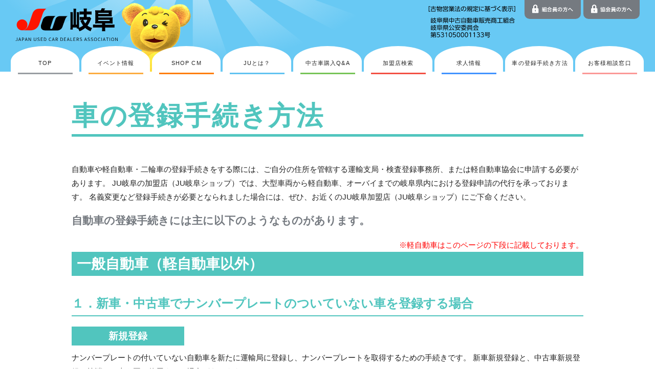

--- FILE ---
content_type: text/html; charset=UTF-8
request_url: https://ju-gifu.or.jp/general/download.html
body_size: 5712
content:
<!doctype html>
<html lang="ja">
<head>
<meta charset="utf-8">
<meta http-equiv="X-UA-Compatible" content="IE=edge">
<title>車の登録手続き／JU岐阜</title>
<meta name="keywords" itemprop="keywords" content="JU岐阜,JU岐阜加盟店,JUS,中古車,岐阜県,中古自動車,岐阜県中古自動車販売商工組合,岐阜県中古自動車販売協会,登録代行,自動車登録">
<meta name="description" itemprop="description" content="車の登録手続き／各種申請書類のダウンロード、車の登録手続き教えます。">
<meta name="viewport" content="width=device-width, initial-scale=1">
<link rel="canonical" href="http://ju-gifu.or.jp/general/download.html">
<link href="../css/style.css?1769519108" rel="stylesheet/less">
<link href="css/download.css?1769519108" rel="stylesheet/less">
<script src="../js/less.min.js"></script>
<script src="../js/jquery-1.11.3.min.js"></script>
<link href="../js/bxslider/jquery.bxslider.css" rel="stylesheet">
<script src="../js/bxslider/jquery.bxslider.min.js"></script>
<link href="../js/shadowbox/shadowbox.css" rel="stylesheet" type="text/css">
<script src="../js/shadowbox/shadowbox.js"></script>
<script src="../js/wow.min.js"></script>
<script src="../js/style.js"></script>

<!-- Global site tag (gtag.js) - Google Analytics -->
<script async src="https://www.googletagmanager.com/gtag/js?id=UA-120846600-1"></script>
<script>
  window.dataLayer = window.dataLayer || [];
  function gtag(){dataLayer.push(arguments);}
  gtag('js', new Date());
  gtag('config', 'UA-120846600-1');
</script>

</head>
<body class="download">
<script src="../js/header.js"></script>

<!--// global ////////////////////////-->
<script src="js/global.js"></script>

<!--// category_title ////////////////////////-->
<div class="category_title">
<article>

<h1>車の登録手続き方法</h1>


</article>
</div>


<!--// contents ////////////////////////-->
<div class="contents">
<article>

<div class="title">
自動車や軽自動車・二輪車の登録手続きをする際には、ご自分の住所を管轄する運輸支局・検査登録事務所、または軽自動車協会に申請する必要があります。
JU岐阜の加盟店（JU岐阜ショップ）では、大型車両から軽自動車、オーバイまでの岐阜県内における登録申請の代行を承っております。
名義変更など登録手続きが必要となられました場合には、ぜひ、お近くのJU岐阜加盟店（JU岐阜ショップ）にご下命ください。

<h3><span>自動車の登録手続きには</span><span>主に以下のようなものがあります。</span></h3>
</div>

<em>※軽自動車はこのページの下段に記載しております。</em>
<header>
<h2>一般自動車（軽自動車以外）</h2>
</header>


<header>
<h3>１．新車・中古車でナンバープレートのついていない車を登録する場合</h3>
</header>


<h4>新規登録</h4>

<div class="text">
ナンバープレートの付いていない自動車を新たに運輸局に登録し、ナンバープレートを取得するための手続きです。
新車新規登録と、中古車新規登録（抹消した車を再び使用する）場合があります。

<dl>
<dt>≪新車新規登録に必要な書類≫</dt>
<dd>
新車を購入の際には、販売店が新規登録を行いますのでここでは割愛させていただきます。
</dd>
<dt>≪中古車新規登録に必要な書類≫</dt>
<dd>
所有者、使用者が同一の場合、登録情報識別通知書（中古車のみ）
<ul>
<li>自動車損害賠償責任保険証明書</li>
<li><a href="https://www.mlit.go.jp/common/001287980.pdf" target="_blank">譲渡証明書</a>（新旧所有者を記入して旧所有者の実印を押印、所有者が変わらないときは不要）</li>
<li>印鑑証明（発行後3ヵ月以内のもの）</li>
<li><a href="https://www.mlit.go.jp/common/001287982.pdf" target="_blank">委任状</a>（所有者は実印）</li>
<li>自動車保管場所証明書<br>
（使用者が警察より証明を受けたもので、発行後40日以内のもの）<br>
所有者・使用者が異なる場合（上記の必要な書類に加えて）</li>
<li>使用者の住所を証する書面<br>
（個人の場合は住民票または印鑑証明書、法人にあっては登記簿謄本等で発行後3ヶ月以内のもの）</li>
<li>委任状（使用者に関しては認印でもよい）</li>
<li>自動車保管場所証明書<br>
（使用者が警察より証明を受けたもので、発効後40日以内のもの）</li>
</ul>

※新規登録を受けようとする場合は、上段の書類を整えたうえで<a href="http://wwwtb.mlit.go.jp/chubu/gifu/" target="_blank">運輸支局</a>の車両検査を受検・合格しなければならない。車両検査についての詳細は運輸支局までお問い合わせください。
</dd>
</dl>
</div>



<header>
<h3>２．自動車を売買等により譲渡、譲受する場合</h3>
</header>

<h4>移転登録</h4>

<div class="text">
個人間売買などによって運輸支局への名義変更（所有者変更）する際に必要な手続です。

<dl>
<dt>≪移転登録に必要な書類≫</dt>
<dd>
<ul>
<li>自動車検査証（車検の有効期限のあるもの）</li>
<li><a href="https://www.mlit.go.jp/common/001287980.pdf" target="_blank">譲渡証明書</a>（自動車検査証所有者の実印押印）</li>
<li>印鑑証明（新・旧所有者各１通発行後３ヶ月以内のもの）</li>
<li>使用者が違う場合は住所を証する書面（新規登録と同じ）</li>
<li><a href="https://www.mlit.go.jp/common/001287982.pdf" target="_blank">委任状</a>（新・旧所有者の実印を押印のもの、使用者は認印でも可）</li>
<li>保管場所証明書（旧使用者と同じ住所の場合は不要）<br>
※ 現在登録されている所有者の方の住所・氏名等が、転居・結婚等によって変更となっている場合は別途、変更登録申請が必要となります。</li>
</ul>
詳しくは「３.氏名・住所・使用の本拠の位置などを変更した場合」の「変更登録」欄をご確認ください。<br>
（現在登録されている内容からのつながりが確認できる書類（個人の場合は住民票、住民票の除票、戸籍の附票、戸籍謄（抄）本など、法人の場合は商業登記簿謄（抄）本、登記事項証明書） が別途必要となります。）
</dd>
</dl>
</div>


<header>
<h3>３．氏名・住所・使用の本拠の位置などを変更した場合</h3>
</header>

<h4>変更登録</h4>

<div class="text">
既に登録を受けている自動車の所有者の氏名・住所などに変更があった場合、または所有者が同じで使用者のみの変更があった場合の手続きです。

<dl>
<dt>≪変更登録に必要な書類≫</dt>
<dd>

<ul>
<li>自動車検査証</li>
<li>変更の事実を証する書面 <br>
（A）住所の変更があった場合<br>
　　・個人・・・住民票（発行後３ヶ月以内のもの）住居表示変更通知書等。<br>
　　　　　　　　　※2回以上転居している場合は住所のつながりが証明できるもの<br>
　　・法人・・・商業登記簿の謄本または抄本、登記事項証明書（発行後3ヶ月以内のもの）<br>
（B）氏名または名称に変更があった場合<br>
　　・個人・・・戸籍謄本または抄本（発行後3ヶ月以内のもの）<br>
　　・法人・・・商業登記簿の謄本または抄本、登記事項証明書（発行後3ヶ月以内のもの）<br>
（C）外国人の場合<br>
　　変更事項の新と旧が記載されている住民票（3ヶ月以内）が必要となります。</li>
<li><a href="https://www.mlit.go.jp/common/001287982.pdf" target="_blank">委任状</a>（自動車検査証の所有者印と使用者の印）</li>
<li>自動車保管場所証明書（旧使用者と同じ住所の場合は不要）</li>
</ul>
</dd>
</dl>
</div>


<header>
<h3>４．国土交通省に登録を受けている自動車の使用を中止する場合、または、解体、輸出する場合に必要な手続き。</h3>
</header>


<h4>抹消登録</h4>

<div class="text">
自動車の使用を中止する場合、自動車を解体する場合、又は自動車を輸出する場合に必要な手続きです。
<dl>
<dt>≪抹消登録に必要な書類（使用を中止する場合）≫</dt>
<dd>

<ul>
<li>自動車検査証</li>
<li>印鑑証明（所有者のもので発行後3ヶ月以内のもの）</li>
<li><a href="https://www.mlit.go.jp/common/001287982.pdf" target="_blank">委任状</a> （所有者の実印を押印したもの）</li>
<li>ナンバープレート<br>
※ 現在登録されている所有者の方の住所・氏名等が、転居・結婚等によって変更となっている場合は別途、変更登録申請が必要となります。</li>
</ul>

詳しくは「３.氏名・住所・使用の本拠の位置などを変更した場合」の「変更登録」欄をご確認ください。（現在登録されている内容からのつながりが確認できる書類（個人の場合は住民票、住民票の除票、戸籍の附票、戸籍謄（抄）本など、法人の場合は商業登記簿謄（抄）本、登記事項証明書） が別途必要となります。）
</dd>

<dt>≪永久抹消に必要な書類（自動車をリサイクル業者に引渡し、適正に解体処分した場合）≫</dt>
<dd>
解体に係わる移動報告番号、解体報告記録日の交付後、

<ul>
<li>自動車検査証</li>
<li>印鑑証明（所有者のもので発行後3ヶ月以内のもの）</li>
<li><a href="https://www.mlit.go.jp/common/001287982.pdf" target="_blank">委任状</a>（所有者の実印を押印したもの）</li>
<li>ナンバープレート<br>
※  自動車重量税還付申請</li>
</ul>

自動車検査証の有効期間が１ヶ月以上残っている場合は、自動車重量税の還付申請を同時に行っていただきますと有効期間の残りの期間に相当する自動車重量税の還付を受けることができますので、次のものをご用意ください。

<ol>
<li>振込先金融機関名、支店名、口座番号、口座種類等</li>
<li>代理人申請の場合は代理人の印鑑</li>
<li>自動車重量税還付金を所有者以外が受け取る場合は、所有者が自署・押印、または実印を押印し、受取人を受任者とした<a href="https://www.mlit.go.jp/common/001287982.pdf" target="_blank">委任状</a><br>
自動車重量税の廃車還付申請については、<a href="https://www.nta.go.jp/" target="_blank">国税庁ホームページ</a>をご確認ください。</li>
</ol>

</dd>
 
<dt>≪一時抹消後の解体届出に必要な書類（自動車リサイクル法に基づき適正に解体処理されたとき）≫</dt>
<dd>
<ul>
<li>登録識別情報通知書<br>
※  但し、平成20年11月3日までに一時抹消登録を行い登録識別情報の通知を受けていない自動車の届出をする場合には、一時抹消登録証明書）</li>
<li>届出書  （ＯＣＲシート第3号様式の2または第3号様式の3）<br>
・所有者の記名及び押印があるか、もしくは署名が必要<br>
（代理人が届出する場合は所有者の記名及び押印があるか、もしくは署名のある委任状でも可）<br>
・解体に係わる移動報告番号、解体報告記録日を記載</li>
</ul>
</dd>
<dt>≪輸出抹消仮登録に必要な書類（自動車を海外へ輸出する場合）≫</dt>
<dd>
<ul>
<li>自動車検査証</li>
<li>印鑑証明（所有者のもので発行後3ヶ月以内のもの）</li>
<li>委任状（所有者の実印を押印したもの）<br>
※  輸出予定日の6ヶ月前から届出をすることができます</li>
<li>

普通車登録に関することは、<a href="http://www.mlit.go.jp/jidosha/jidosha_fr1_000033.html" target="_blank">国土交通省ホームページ</a>を参照下さい。
</dd>
</dl>

</div>





<header>
<h2>軽自動車</h2>
<header>

<h4>新車新規登録</h4>

<div class="text">
<dl>
<dt>≪新車新規登録に必要な書類≫</dt>
<dd>新車を購入の際には、販売店が新規登録を行いますのでここでは割愛させていただきます。</dd>
<dt>新規検査（中古）の手続き</dt>
<dd>

<ol>
<li>自動車検査証返納証明書　軽自動車検査証返納確認証（譲渡証明書）</li>
<li>使用者の住所を証する書面<br>
・個人の場合<br>
　住民票抄本又は印鑑（登録）証明書等であって発行されてから３ヶ月以内のもの<br>
・法人の場合<br>
　商業登記簿謄（抄）本若しくは登記事項証明書又は印鑑（登録）証明書等であって発行されてから３ヶ月以内のもの</li>
<li>新規検査申請書（<a href="https://www.keikenkyo.or.jp/procedures/attached/0000027641.pdf" target="_blank">申請依頼書</a>）<br>
軽第１号様式<br>
使用者の押印（個人の場合は認印、法人の場合は代表者印）又は署名が必要です。<br>
使用者と所有者が異なる場合は所有者の押印（個人の場合は認印、法人の場合は代表者印）が必要です。<br>
新規登録を受けようとする場合は、上段の書類を整えたうえで軽自動車検査協会の車両検査を受検・合格しなければならない。車両検査についての詳細は軽自動車検査協会までお問い合わせください。</li>
</ol>
</dd>
</dl>
</div>


<h4>名義変更・住所変更</h4>

<div class="text">
<dl>
<dt>自動車検査証記入申請（名義変更、住所変更等の手続）</dt>
<dd>

<ol>
<li>自動車検査証（車検証）</li>
<li>自動車検査証記入申請書（<a href="https://www.keikenkyo.or.jp/procedures/attached/0000027641.pdf" target="_blank">申請依頼書</a>）<br>
軽第1号様式又は軽専用第1号様式（軽専用第1号様式は、使用者、所有者、住所変更専用です。）<br>
新しい使用者の押印（個人の場合は認印、法人の場合は代表者印）又は署名が必要です。<br>
新・旧所有者の押印（個人の場合は認印、法人の場合は代表者印）が必要です。</li>
<li>使用者の住所を証する書面<br>
個人の場合…住民票抄本又は印鑑（登録）証明書等であって発行されてから3ヶ月以内のもの<br>
法人の場合…商業登記簿謄（抄）本若しくは登記事項証明書又は印鑑（登録）証明書等であって発行されてから3ヶ月以内のもの</li>
<li>軽自動車税/取得税申告書・自動車取得税申告書（納税義務消滅申告書）</li>
</ol>

</dd>
</dl>
</div>


<h4>廃　車</h4>

<div class="text">
<dl>
<dt>自動車検査証返納届（一時使用中止）</dt>
<dd>

<ol>
<li>自動車検査証（車検証）</li>
<li>自動車検査証返納証明書交付申請書・自動車検査証返納届出書<br>
軽第4号様式<br>
使用者の押印（個人の場合は認印、法人の場合は代表者印）又は署名が必要です。<br>
所有者の押印（個人の場合は認印、法人の場合は代表者印）が必要です。</li>
<li>車両番号標（ナンバープレート）</li>
<li>軽自動車税申告書（納税義務消滅申告書）</li>
</ol>

</dd>
<dt>解体返納</dt>
<dd>

<ol>
<li>自動車検査証（車検証）</li>
<li>解体届出書
軽第4号様式の３
使用者の押印（個人の場合は認印、法人の場合は代表者印）又は署名が必要です。
所有者の押印（個人の場合は認印、法人の場合は代表者印）が必要です。
自動車を引渡した際、引取業者から交付される「使用済自動車引取証明書」に記載されているリサイクル券番号（移動報告番号）の記入が必要です。</li>
<li>車両番号標（ナンバープレート）</li>
<li> 軽自動車税申告書（納税義務消滅申告書）</li>
</ol>

※使用済自動車を引き取った事業者（引取業者）から解体が完了した旨（解体報告）の連絡がなされた自動車のみ手続きができます。<br>
※管轄する事務所又は支所に申請してください。<br>
※詳しくは管轄する事務所又は支所にお問い合わせください。<br>
※自動車重量税の廃車還付制度<br>
自動車リサイクル法に基づき使用済自動車が適正に解体され、解体を事由とする解体届出と同時に還付申請が行われた場合に車検残存期間に対応する自動車重量税額が還付されます。<br>
（車検残存期間が１ヶ月以上ある場合に限ります。）<br>
</dd>

<dt>自動車重量税の廃車還付申請</dt>
<dd>
自動車重量税の廃車還付申請については、<a href="https://www.nta.go.jp/" target="_blank">国税庁ホームページ</a>をご確認ください。<br>
軽自動車登録に関することは、<a href="https://www.keikenkyo.or.jp/procedures/procedures_000016.html" target="_blank">軽自動車検査協会ホームページ</a>を参照下さい。
</dd>

</dl>
</div>

</article>
</div>

<!--// banner ////////////////////////-->
<div class="banner">
<article>

<div class="wrap">
<ul class="slider">
<li><a href="https://www.facebook.com/Ju岐阜-青年部-285005778290960/" target="_blank"><img src="/in-cluder/contents/34/doc/0002_01.jpg" alt="JU岐阜 青年部 フェイスブック"></a></li>
<li><a href="https://www.i-gforce.co.jp/" target="_blank"><img src="/in-cluder/contents/34/doc/0003_01.jpg" alt="Internet G-Force - 株式会社JU岐阜羽島オートオークション"></a></li>
<li><a href="https://youtu.be/iMUjDfY4NV4?si=SckzCzwa5CRGFsqH" target="_self"><img src="/in-cluder/contents/34/doc/0004_01.jpg" alt="JU岐阜SHOP CM"></a></li>
<li><a href="https://ju-gifu.or.jp/general/link.html" target="_self"><img src="/in-cluder/contents/34/doc/0005_01.jpg" alt="その他　関連サイト"></a></li>
</ul>
</div>

</article>
</div>


<!--////////////////////////////////////////////////////////-->
<div class="pagetop">
<a href="#top"></a>
</div>


<!--// footer ////////////////////////-->
<div class="footer">
<img src="/image/used.svg" class="used">

<div class="navi">
<a href="../general/privacy.html">プライバシーポリシー</a></li>
</div>

<div class="link">
<ul>
<li><a href="http://www.ju-gifu.or.jp">岐阜県中古自動車販売協会</a></li>
<li>／</li>
<li><a href="http://www.ju-gifu.or.jp">岐阜県中古自動車販売商工組合</a></li>
</ul>
</div>

<div class="tel">
組織事業部　TEL：058-279-2200<br>
登録事業部　TEL：058-279-3731<br>
飛騨事務所　TEL：0577-36-1255<br>
</div>

<div class="copy">
Copyright(c) 2017 JU GIFU  All Rights Reserved.
</div>

</div></body>
</html>


--- FILE ---
content_type: text/css
request_url: https://ju-gifu.or.jp/css/style.css?1769519108
body_size: 100
content:
@charset "utf-8";
@import (once) "font.less";
@import (once) "default.less";
@import (once) "global.less?001";
@import "../js/css/hover.css";
@import "../js/css/animate.css";
@import "../js/css/effeckt.css";


--- FILE ---
content_type: text/css
request_url: https://ju-gifu.or.jp/general/css/download.css?1769519108
body_size: 475
content:
@import (once) "../../css/font.less";
@import (once) "../../css/default.less";
@import (once) "global.less";

/* category_title ///////////////////////*/
.category_title{
color:@download;
article{
border-bottom-color:@download;
}
}

/* h2 ///////////////////////*/
header h2{
border-left:0;
color:#FFFFFF;
padding:10px;
background-color:@download;
}


/* h3 ///////////////////////*/
header h3{
color:@download;
border-bottom:2px @download solid;
}


@media (max-width:480px) {
header h3{
font-size:14pt;
line-height:120%;
}
}


/* contents ///////////////////////*/
.contents{
padding:0 0 0 0;

.title h3{
padding:20px 0 20px 0;
font-size:16pt;
.ffgm;
color:@c1;
}

em{
.db;
color:#FF0000;
.tar;
}

h4{
color:#FFFFFF;
background-color:@download;
width:200px;
padding:5px 10px;
font-size:14pt;
.ffgm;
.tac;
}

.text{
padding:10px 0 60px 0;
}

dt{
padding:20px 0;
font-size:14pt;
.ffgm;
color:@download;
}
dd{
padding:0 0 0 40px;
}

ul, ol{
margin:10px 0 20px 0;
padding:20px;
border:2px @c3 solid;
background-color:@c4;
}
ul li{
padding:5px 0 5px 10px;
background:url(../../image/point4.svg) no-repeat 0 15px;
}
ol{
padding:20px 0 20px 40px;
}

a{
font-weight:bold;
.tdu;
color:#0000FF;
}


}


@media (max-width:480px) {
.contents{

.title h3{
padding:10px 0;
font-size:13pt;
line-height:130%;
}

em{
font-size:8pt;
}


h4{
width:150px;
padding:5px 10px;
font-size:12pt;
}

.text{
padding:5px 0 30px 0;
}

dt{
padding:10px 0;
font-size:12pt;
}
dd{
padding:0;
}

ul, ol{
margin:15px 0 10px 0;
padding:10px;
}
ul li{
padding:5px 0 5px 10px;
background:url(../../image/point4.svg) no-repeat 0 15px;
}
ol{
padding:10px 10px 10px 20px;
}


}
}


--- FILE ---
content_type: text/plain
request_url: https://ju-gifu.or.jp/css/default.less
body_size: 1304
content:
/* default ///////////////////////*/
html,body{
/* overflow:hidden; */
height:100%;
-webkit-text-size-adjust: 100%;
}
body{
overflow-x:hidden;
}

body,div,td,th,ul,ol,li,dl,dt,dd,p,h1,h2,h3,h4,h5,h6,address{
font-family:'ãƒ’ãƒ©ã‚®ãƒŽè§’ã‚´ Pro W3','Hiragino Kaku Gothic Pro','ãƒ¡ã‚¤ãƒªã‚ª',Meiryo,'ï¼­ï¼³ ï¼°ã‚´ã‚·ãƒƒã‚¯',sans-serif;
-webkit-font-smoothing:antialiased;
font-weight:normal;
font-style:normal;
margin:0;
padding:0;
}

ul, dl{
list-style-type:none;
list-style-position:outside;
letter-spacing:-1em;
}
li, dt, dd, p{
letter-spacing:normal;
}

table, td, th{
border-spacing:0px;
border-collapse:collapse;
border:0px;
padding:0px;
/* vertical-align:top; */
}

.cr:after, .cr:before, #contents:after, #contents:before{
content:".";
display:block;
visibility:hidden;
height:0.1px;
font-size:0.1em;
line-height:0px;
clear:both;
}

/* image ///////////////////////*/
img, iframe{
-ms-interpolation-mode: bicubic;
vertical-align:bottom;
max-width:100%;
}

a img{
border:0px;
}

.of{ object-fit:cover; object-position:50% 50%; }
.ofc{ object-fit:contain; }
.ofn{ object-fit:none; }
.ofs{ object-fit:scale-down; }


/* float ///////////////////////*/
.fl, .left{ float:left; }
.fr, .right{ float:right; }
.fn, .none{ float:none; }
.cr, .clear{ clear:both; }
.center{ margin:0 auto; }


/* display ///////////////////////*/
.db{ display:block; }
.di{ display:inline; }
.dib{ display:inline-block; }
.dt{ display:table; }
.dtc{ display:table-cell; }
.dn{ display:none; }
.ds{ display:static; }

.oh{ overflow:hidden; }
.ohy{ overflow-y:hidden; }
.ohx{ overflow-x:hidden; }
.os{ overflow:scroll; }
.osy{ overflow-y:scroll; }
.osx{ overflow-x:scroll; }

.nw{ white-space:nowrap; }


/* text ///////////////////////*/
.bold{ font-weight:bold; }
.tdn{ text-decoration:none; }
.tdu{ text-decoration:underline; }
.tsn{ text-shadow:none; }

.tac{ text-align:center; }
.tal{ text-align:left;  }
.tar{ text-align:right;  }

.vat{ vertical-align:top; }
.vam{ vertical-align:middle; }
.vab{ vertical-align:bottom; }

.fwb{ font-weight:bold; }
.fwn{ font-weight:normal; }

em, i, s, u{
font-style:normal;
text-decoration:none;
}

strong{
display:none;
}

span{
.dib;
.nw;
}


/* position ///////////////////////*/
.pa{ position:absolute; }
.pr{ position:relative; }
.pf{ position:fixed; }
.ps{ position:static; }


/* border ///////////////////////*/
.bs{ border:1px #FF0000 solid; }


/* hover ///////////////////////*/
.hover{
-webkit-transition: 0.2s ;
transition: 0.2s ;
}

.hover:hover,
.ahover{
opacity: 0.5;
filter:alpha(opacity=50);
}

/* pointer ///////////////////////*/
.pointer{
cursor:pointer;
}

/* box-sizing ///////////////////////*/
div, ul, ol, li, dl, dd, dt, a, p, table, tr, th, td, header, article, main, section, img, textarea, input{
box-sizing:border-box;
}

/* radius ///////////////////////*/
.r (@radius) {
border-radius: @radius;
-moz-border-radius: @radius;
-webkit-border-radius: @radius;
}

/* color ///////////////////////*/
@c1:#757a80;
@c2:#999ea2;
@c3:#e1e1e2;
@c4:#f4f4f5;

@general:#68c9f4;
@general2:#e2f4fd;

@union:#fcbe47;
@union2:#fcfad7;

@association:#51c5be;
@association2:#c2e9e7;

--- FILE ---
content_type: text/plain
request_url: https://ju-gifu.or.jp/general/css/global.less
body_size: 828
content:
@import (once) "../../css/font.less";
@import (once) "../../css/default.less";

/* color ///////////////////////*/
@about:#62c3f1;
@search:#FF7E01;
@faq:#77c458;
@shop:#f35145;
@recruit:#4293ff;
@download:#51c5be;
@contact:#fb9997;
@chara:#faee20;
@event:#fcad41;
@question:#FF7E01;
@select:#fcad41;

/* global ///////////////////////*/
.global{
background-color:@general;
}

/* menu ///////////////////////*/
.menu{
.topp  p{
border-bottom-color:@c2;
}
.about p{
border-bottom-color:@about;
}
.search  p{
border-bottom-color:@search;
}
.faq  p{
border-bottom-color:@faq;
}
.shop  p{
border-bottom-color:@shop;
}
.recruit  p{
border-bottom-color:@recruit;
}
.download  p{
border-bottom-color:@download;
}
.contact  p{
border-bottom-color:@contact;
}
.link  p{
border-bottom-color:@c2;
}
.privacy  p{
border-bottom-color:@c2;
}
.event  p{
border-bottom-color:@event;
}
.question  p{
border-bottom-color:@question;
}

}


--- FILE ---
content_type: image/svg+xml
request_url: https://ju-gifu.or.jp/image/point_open.svg
body_size: 400
content:
<?xml version="1.0" encoding="utf-8"?>
<!-- Generator: Adobe Illustrator 15.0.0, SVG Export Plug-In . SVG Version: 6.00 Build 0)  -->
<!DOCTYPE svg PUBLIC "-//W3C//DTD SVG 1.1//EN" "http://www.w3.org/Graphics/SVG/1.1/DTD/svg11.dtd">
<svg version="1.1" id="レイヤー_1" xmlns="http://www.w3.org/2000/svg" xmlns:xlink="http://www.w3.org/1999/xlink" x="0px"
	 y="0px" width="40.668px" height="40.667px" viewBox="30.406 -4.996 40.668 40.667"
	 enable-background="new 30.406 -4.996 40.668 40.667" xml:space="preserve">
<g>
	
		<line fill="none" stroke="#FFFFFF" stroke-width="4" stroke-linecap="round" stroke-linejoin="round" stroke-miterlimit="10" x1="38.325" y1="7.454" x2="63.153" y2="7.454"/>
	
		<line fill="none" stroke="#FFFFFF" stroke-width="4" stroke-linecap="round" stroke-linejoin="round" stroke-miterlimit="10" x1="38.325" y1="15.53" x2="63.153" y2="15.53"/>
	
		<line fill="none" stroke="#FFFFFF" stroke-width="4" stroke-linecap="round" stroke-linejoin="round" stroke-miterlimit="10" x1="38.325" y1="23.221" x2="63.153" y2="23.221"/>
</g>
</svg>


--- FILE ---
content_type: image/svg+xml
request_url: https://ju-gifu.or.jp/image/point_top.svg
body_size: 564
content:
<?xml version="1.0" encoding="utf-8"?>
<!-- Generator: Adobe Illustrator 15.0.0, SVG Export Plug-In . SVG Version: 6.00 Build 0)  -->
<!DOCTYPE svg PUBLIC "-//W3C//DTD SVG 1.1//EN" "http://www.w3.org/Graphics/SVG/1.1/DTD/svg11.dtd">
<svg version="1.1" id="レイヤー_1" xmlns="http://www.w3.org/2000/svg" xmlns:xlink="http://www.w3.org/1999/xlink" x="0px"
	 y="0px" width="48.609px" height="26.91px" viewBox="0 0 48.609 26.91" enable-background="new 0 0 48.609 26.91"
	 xml:space="preserve">
<g>
	<g>
		<polyline fill="none" stroke="#FFFFFF" stroke-width="3" stroke-miterlimit="10" points="41.633,21.555 24.459,3.488 
			6.566,21.555 		"/>
	</g>
</g>
</svg>


--- FILE ---
content_type: image/svg+xml
request_url: https://ju-gifu.or.jp/image/used.svg
body_size: 6744
content:
<?xml version="1.0" encoding="utf-8"?>
<!-- Generator: Adobe Illustrator 27.9.5, SVG Export Plug-In . SVG Version: 9.03 Build 54986)  -->
<svg version="1.1" id="レイヤー_1" xmlns="http://www.w3.org/2000/svg" xmlns:xlink="http://www.w3.org/1999/xlink" x="0px"
	 y="0px" viewBox="0 0 317.2 125.5" style="enable-background:new 0 0 317.2 125.5;" xml:space="preserve">
<g>
	<path d="M10.2,25v1.7H5V7.1h5.2v1.7H6.7V25H10.2z"/>
	<path d="M20.5,10.2V6.9h1.8v3.3h9v1.7h-9V16h6.9v10.3H13.7V16h6.9v-4.1h-9v-1.7H20.5z M15.5,17.7v7h12v-7H15.5z"/>
	<path d="M36.8,11V7h1.7V11h2.1v1.7h-2.1v4.9c1.3-0.4,1.6-0.5,2.2-0.8l0.2,1.7c-0.6,0.3-1.3,0.5-2.4,0.9v7.5h-1.7v-7
		c-1.9,0.5-2.8,0.7-3.8,0.9L32.7,19c0.8-0.1,1.9-0.3,4.1-0.9v-5.4h-1.6c-0.2,1.1-0.5,2.6-1.1,3.8l-1.4-1c1-2.1,1.3-4.9,1.3-7.4
		l1.6,0.1c0,0.7-0.1,1.3-0.2,2.8H36.8z M40.6,25.2c4.6-3,7.3-8.1,8.3-13.6h-1.8c-0.9,5-4.1,9.4-6.6,11l-1.2-1.3
		c3.2-2.3,5.3-5.8,6.1-9.7h-1.9c-0.5,1.2-1.3,3.1-2.5,4.5L39.6,15c0.7-0.8,2.5-2.8,3.5-8L44.8,7c-0.1,0.7-0.3,1.6-0.7,3h8.3
		c0.1,7-0.4,13.3-0.9,14.9c-0.2,0.5-0.6,1.8-2.6,1.8h-3L45.5,25l3,0c0.4,0,1,0,1.2-0.5c0.9-1.8,1-10.3,1-12.9h-0.3
		c-0.9,4.2-2.4,10.7-8.7,15L40.6,25.2z"/>
	<path d="M64,10c-0.5-1-0.9-1.6-1.6-2.6L64,6.7c1,1.5,1.3,1.9,1.9,3.3h2.9c0.6-1,1-1.8,1.5-3.1l1.8,0.6c-0.4,0.8-0.9,1.7-1.4,2.5h3
		v4.8H72v-3.3H56.6v3.3h-1.8V10H58c-0.3-0.5-0.8-1.3-1.5-2.3L58.1,7c1,1.4,1.6,2.5,1.8,3H64z M70.9,18.4h-5.7
		c-0.1,0.3-0.4,1.5-0.5,1.8h8.1v6.3H55.9v-6.3h6.9c0.2-0.5,0.5-1.3,0.6-1.8h-5.6v-5.2h13.2V18.4z M70.9,21.6H57.6v3.3h13.3V21.6z
		 M69.1,14.6h-9.7V17h9.7V14.6z"/>
	<path d="M94.5,26.5c-4.3-1.4-6-2.8-8-4.6v4.9h-1.7v-4.9c-2.4,2.4-5.3,3.6-8,4.5l-1-1.5c4.1-1.2,5.9-2.3,7.7-3.8h-7.7v-1.5h9v-1.6
		h-7.5v-1.4h7.5v-1.5h-8.1v-1.4h4.6c-0.1-0.4-0.3-1.2-0.6-2.1h-4.9v-1.5h3.5c-0.4-1-0.5-1.2-1.3-2.7L79.7,7c0.7,1.2,1,2.1,1.4,3.3
		h1.8V7h1.7v3.3h2.3V7h1.6v3.3h1.7c0.2-0.3,0.9-1.8,1.4-3.3l1.8,0.6c-0.4,1-0.8,1.7-1.4,2.7h3.6v1.5h-5c-0.3,1-0.3,1-0.6,2.1h4.8
		v1.4h-8.2v1.5h7.6v1.4h-7.6v1.6h9v1.5h-7.7c2.5,2.1,4.8,3.1,7.7,3.8L94.5,26.5z M88.2,13.8c0.2-0.6,0.4-1.1,0.6-2.1h-6.3
		c0.2,0.6,0.5,1.6,0.6,2.1H88.2z"/>
	<path d="M96.9,25.1c1.7-2.1,3-4.6,4.1-7l1.4,1.1c-0.9,2.1-2.7,5.5-4.3,7.6L96.9,25.1z M100.5,16.5c-1-0.9-1.9-1.6-3.5-2.3l0.9-1.5
		c1.4,0.5,2.7,1.3,3.7,2.2L100.5,16.5z M101.5,10.9c-1-1-2.7-2-3.6-2.4l1-1.5c1,0.4,2.4,1.2,3.8,2.2L101.5,10.9z M112.7,19.4
		c1.8,2.2,3,3.9,4.3,6.7l-1.6,0.9c-0.3-0.6-0.4-1-0.9-1.8c-1,0.2-5.2,0.9-11.9,1l-0.3-1.7h1.6c1.3-2.3,2.7-5.4,3.1-7h-4.4v-1.6h6.2
		v-4h-5.4v-1.6h5.4V6.9h1.8v3.3h5.6v1.6h-5.6v4h6.4v1.6h-8c-0.9,2.4-2.4,5.5-3.1,6.9c2.1-0.1,5.4-0.2,7.8-0.6c0,0-1.3-2.1-2.5-3.5
		L112.7,19.4z"/>
	<path d="M128.5,23.8c2.2-0.2,7.4-0.9,7.4-7c0-1.7-0.5-6.4-6.4-6.6c-0.2,2.5-0.6,7.7-2.8,11.3c-1.3,2-2.6,2.5-3.6,2.5
		c-2.1,0-3.9-2.5-3.9-6c0-5.8,4.2-9.5,9.9-9.5c6.9,0,8.8,4.8,8.8,8.4c0,2.5-0.9,5.1-2.9,6.7c-1.4,1.2-3.5,1.9-5.9,2.1L128.5,23.8z
		 M124,11.7c-2,1.5-3,3.9-3,6.3c0,1.5,0.5,3.9,2.1,3.9c0.9,0,1.5-0.8,2.1-1.7c1.8-3.1,2.1-7.4,2.4-9.9
		C126.3,10.6,125.1,10.9,124,11.7z"/>
	<path d="M147.5,23.6c-0.5-0.6-1.6-2-2.5-4.3c-0.6,2.8-1.5,5.2-4,7.4l-1.1-1.5c2.1-1.9,3.2-3.9,3.7-8h-3.4v-1.6h3.6c0-0.5,0-1,0-2.1
		v-1.6h-3.2v-1.7h3.2V7h1.7v3.2h2.9v1.7h-2.9v1.6c0,0.6,0,1.4,0,2.1h3.3v1.6h-3.1c0.9,2.5,1.7,3.6,3.2,5.3L147.5,23.6z M159.1,19.7
		h-2.7v4.8c0,0.2,0,0.5,0.6,0.5h0.5c0.2,0,0.5,0,0.6-0.5c0.2-0.6,0.2-1.8,0.2-2.2l1.6,0.4c-0.2,3.7-0.7,4-1.8,4h-2.1
		c-1,0-1.5-0.4-1.5-1.4v-5.5h-1.5c-0.6,4-2.8,6-5.8,7.1l-1-1.6c4.4-1.4,5-4,5.2-5.5h-2.1V7.6h9.6V19.7z M157.4,9.1h-6.3v2.1h6.3V9.1
		z M157.4,12.6h-6.3v2h6.3V12.6z M157.4,16.1h-6.3v2.1h6.3V16.1z"/>
	<path d="M170.5,14.6h-5.8V13h13.5v1.7h-5.9v3.7h6.9V20h-6.9v4.5c0.5,0.1,1.2,0.1,1.7,0.1h7.6l-0.3,1.7h-7.6c-5.1,0-7.2-3-8-4.2
		c-0.9,2-1.7,3.2-3.2,4.5l-1.2-1.5c2.2-2,3.7-5.2,4.3-8.9l1.8,0.3c-0.2,1.6-0.5,2.6-1,4c0.9,1.6,2.4,3,4.2,3.6V14.6z M172.4,6.9v1.9
		h8.6v4.8h-1.8v-3.1h-15.5v3.1h-1.8V8.8h8.6V6.9H172.4z"/>
	<path d="M187,8.3c-0.3,1.5-1,4.3-1,9.7c0,4.8,0.5,6.8,0.7,7.6l-2.1,0.2c-0.2-1.2-0.6-3.4-0.6-7.5c0-3.5,0.2-7,0.9-10.2L187,8.3z
		 M192.4,17.5c-1,1.5-1.1,2.7-1.1,2.9c0,1.9,2.2,2.2,4.5,2.2c1.2,0,2.9,0,4.9-0.3v2c-0.7,0.1-2.2,0.2-4,0.2c-3.2,0-7.1-0.3-7.1-4
		c0-1.1,0.4-2.3,1.1-3.6L192.4,17.5z M200.3,9.9v1.9h-10.1V9.9H200.3z"/>
	<path d="M222.5,9.9h-3.1v6.7h3.4v1.5h-4.2c1.6,2.1,3.6,3.1,4.4,3.4l-0.9,1.5c-2.4-1.3-4-2.8-5.5-4.9h-7.3c-1.3,2-3.1,3.7-5.6,4.9
		l-0.9-1.5c0.7-0.3,3-1.3,4.5-3.5H203v-1.5h3.5V9.9h-3.1V8.4h3.1V6.9h1.8v1.5h9.4V6.9h1.8v1.5h3.1V9.9z M212,24.5V22h-4.7v-1.5h4.7
		v-1.8h1.8v1.8h4.8V22h-4.8v2.5h8.3v1.5h-18.3v-1.5H212z M217.7,9.9h-9.4v1.3h9.4V9.9z M217.7,12.5h-9.4v1.4h9.4V12.5z M217.7,15.1
		h-9.4v1.5h9.4V15.1z"/>
	<path d="M230.9,22.9c3.9,0,6.2-0.4,8.1-1.8c1.2-0.8,2.3-2.4,2.3-4.5c0-2-0.9-4.6-5.1-4.6c-2.6,0-7.2,1-10.8,1.9l-0.5-2.2
		c0.5-0.1,4.6-0.8,5.5-0.9c2.1-0.4,4.1-0.7,5.9-0.7c5,0,7,3.2,7,6.4c0,2.4-1,5.5-5.1,7.1c-1.9,0.7-4,1-6.8,1.1L230.9,22.9z M239.2,6
		c1,1.2,1.5,2.2,2.3,4l-1.5,0.8c-0.7-1.7-1.2-2.5-2.2-4L239.2,6z M243,6c1,1.4,1.5,2.6,2.1,4.1l-1.5,0.8c-0.6-1.7-1.1-2.7-2-4.1
		L243,6z"/>
	<path d="M259.2,26.1c-3-2.6-6-4.4-9.8-6.7c-2-1.2-2.8-1.7-2.8-2.7c0-1,0.7-1.6,2.2-2.7c3.6-2.6,6.5-4.9,8.2-6.8l2.1,1.2
		c-1.8,1.7-3.8,3.5-9,7c-0.9,0.6-1.3,1-1.3,1.2c0,0.3,0.2,0.4,0.9,0.8c0.6,0.4,3.6,1.9,4.1,2.3c2.2,1.2,5.3,3.3,7,4.9L259.2,26.1z"
		/>
	<path d="M282.4,26.9c-6.3-2.4-8.6-8.1-9.2-9.8c-0.4,0.5-1.4,1.5-3.1,2.8v4.5c1.9-0.3,3.8-0.7,5.7-1.1l0,1.6
		c-4,1.1-10.1,1.8-10.7,1.8l-0.3-1.6c0.8-0.1,1.6-0.1,3.6-0.4v-3.7c-0.7,0.4-2,1-4.4,1.9l-0.7-1.7c2.5-0.7,5.3-1.8,8.1-4.3h-7.8
		v-1.5h9v-1.9H265V12h7.5v-1.7H264V8.8h8.5V7h1.8v1.8h8.5v1.5h-8.5V12h7.5v1.4h-7.5v1.9h9v1.5h-8.3c0.2,0.5,0.6,1.8,1.8,3.4
		c0.4-0.2,2.4-1.3,4-2.9l1.3,1.2c-1.4,1.3-3.7,2.7-4.2,3c1.1,1.2,2.5,2.5,5.7,3.8L282.4,26.9z"/>
	<path d="M284.6,24.3c1.6-1.7,3.2-4.7,3.7-7.2l1.8,0.4c-0.6,3.3-2.6,6.6-4.1,8.1L284.6,24.3z M304.5,13.4v1.7h-9V25
		c0,1-0.3,1.8-1.9,1.8h-3.4L290,25l3.1,0c0.5,0,0.6-0.2,0.6-0.7v-9.2h-8.9v-1.7H304.5z M303.2,7.7v1.7h-17.1V7.7H303.2z M300.8,17
		c1.1,3.4,2,4.9,3.8,7.2l-1.4,1.3c-2.1-2.4-3.4-5.5-4.2-8L300.8,17z"/>
	<path d="M306,8.8V7.1h5.2v19.6H306V25h3.5V8.8H306z"/>
</g>
<g>
	<path d="M22.9,58.1c1,2.6,2,3.7,3,4.7c1-1.1,2.3-2.5,3-5.2h-8.3V56h4.3v-3.3h-4.6V51h4.6v-2.8h1.8V51h5.2v1.6h-5.2V56h4.1v1.3
		c-0.3,1.2-1.1,4-3.6,6.6c1.2,0.9,2.4,1.7,4.9,2.5l-0.9,1.7c-2.9-1.1-4.2-2.2-5.2-3c-1.2,0.9-2.4,1.9-5.4,3l-0.9-1.5h-7.2V51.2h1.5
		V65h1.3V48.2h1.5V65H18V51.2h1.5v15.3c1.9-0.6,3.1-1.1,5-2.5c-1.2-1.3-2.2-2.7-3.1-5.4L22.9,58.1z"/>
	<path d="M53.2,64.1h-9.1v4h-1.7v-4h-8.9v-1.6h8.9v-1.8h-7.2V49.6h6.3c0.3-0.5,0.7-1.5,0.7-1.5l1.8,0.2c-0.3,0.6-0.4,0.9-0.7,1.3h8
		v4.7H36.9v1.5h14.8v4.9h-7.6v1.8h9.1V64.1z M36.9,51v1.9h12.7V51H36.9z M36.9,57.3v2.1H50v-2.1H36.9z"/>
	<path d="M54.5,66.4c1.9-0.7,3.7-1.7,5.3-3.7l1.5,0.8c-1.6,2-3.8,3.5-5.7,4.3L54.5,66.4z M65.7,68.1h-1.8V62h-8.2V49.4h1.8v11h17.2
		V62h-9V68.1z M72.9,48.9V59H59.5V48.9H72.9z M71.2,50.3h-10v1.6h10V50.3z M71.2,53.2h-10v1.5h10V53.2z M71.2,56h-10v1.6h10V56z
		 M69.6,62.7c1.2,1.3,3.1,2.8,5.3,3.7l-1.1,1.5c-1.9-0.9-4.2-2.5-5.7-4.3L69.6,62.7z"/>
	<path d="M85.2,51.9v-3.6H87v3.6h8.2V62H87v6.1h-1.8V62h-8.1V51.9H85.2z M85.2,53.7h-6.3v6.6h6.3V53.7z M93.5,53.7H87v6.6h6.4V53.7z
		"/>
	<path d="M106.6,51.5v-3.3h1.8v3.3h9v1.7h-9v4.1h6.9v10.3H99.8V57.3h6.9v-4.1h-9v-1.7H106.6z M101.6,59v7h12v-7H101.6z"/>
	<path d="M126.8,50.5c0.4-1,0.7-2.1,0.8-2.4l1.9,0.2c-0.2,0.6-0.6,1.7-0.9,2.2h8.3v17.2h-16.5V50.5H126.8z M135.1,52.2h-13v3.4h13
		V52.2z M135.1,57.1h-13v3.6h13V57.1z M135.1,62.3h-13v3.8h13V62.3z"/>
	<path d="M151.7,54.3v-1.7h1.9v-4.4h1.7v4.4h3.9c0,3-0.1,9.9-0.4,12.4c-0.3,2.5-0.9,3.1-2.6,3.1H154l-0.3-1.7l2.1,0
		c0.8,0,1.1-0.3,1.2-1.2c0.4-2.8,0.6-8,0.6-10.9h-2.2c0,1.7-0.1,4.7-0.9,7.9c-0.8,3.3-2.3,5.1-2.9,5.9L150,67
		c0.1-0.2,0.3-0.4,0.4-0.6c-2.2,0.4-7.2,0.9-10.4,1.1l-0.2-1.6c0.9,0,2.4-0.1,5-0.3v-1.8h-4.5v-1.3h4.5v-1.3h-4.3v-7h4.3V53h-5v-1.3
		h5v-1.3c-2.6,0.1-3.6,0.2-4.5,0.2l-0.3-1.3c4.1,0,6.8-0.3,9.8-1l0.7,1.3c-0.8,0.2-1.9,0.4-4.2,0.7v1.4h4.9V53h-4.9v1.2h4.4v7h-4.4
		v1.3h4.6v1.3h-4.6v1.6c1.5-0.1,3.2-0.4,4.6-0.6v0.7c1.3-2.1,1.8-3.6,2.2-6.5c0.1-0.9,0.4-2.7,0.4-4.9H151.7z M144.8,55.5h-2.7v1.7
		h2.7V55.5z M144.8,58.3h-2.7V60h2.7V58.3z M149.1,55.5h-2.8v1.7h2.8V55.5z M149.1,58.3h-2.8V60h2.8V58.3z"/>
	<path d="M180.8,51.6h-8.8v1.6h7.3v8.2h-7.3v1.6h9v1.6h-9v3.4h-1.7v-3.4h-9.1v-1.6h9.1v-1.6H163v-8.2h7.3v-1.6h-8.8v-1.6h8.8v-1.8
		h1.7v1.8h8.8V51.6z M170.3,54.8h-5.6v1.9h5.6V54.8z M170.3,58h-5.6v2h5.6V58z M177.6,54.8h-5.6v1.9h5.6V54.8z M177.6,58h-5.6v2h5.6
		V58z"/>
	<path d="M182.4,67.1c0.5-0.6,1.6-2,2.2-3.7l1.5,0.7c-0.5,1.3-1.4,3-2.4,4.1L182.4,67.1z M190.1,48.9V63h-6.8V48.9H190.1z
		 M188.5,50.5H185V53h3.5V50.5z M188.5,54.5H185v2.7h3.5V54.5z M188.5,58.7H185v2.7h3.5V58.7z M192.2,48.9h10.3v1.6h-8.5v3.6h7.8
		v1.7c-0.2,1.1-0.7,4.8-2.7,7.7c1.3,1.7,2.8,2.6,3.7,3.1l-0.9,1.6c-0.9-0.6-2.3-1.5-3.9-3.3c-1.7,1.9-3.4,2.8-4.3,3.2l-1-1.5
		c0.9-0.4,2.6-1.1,4.2-3.1c-0.7-1.1-1.7-3.3-2.3-6.9l1.6-0.4c0.5,2.9,1,4.5,1.8,5.8c1.4-2.4,1.8-4.6,2-6.3h-6v1.6
		c0,1.3-0.3,4.2-0.8,6.4c-0.5,2-1.2,3.6-1.9,4.6l-1.5-1.1c0.3-0.3,0.4-0.5,0.6-0.8l-1.3,0.7c-0.5-1.4-1.3-2.6-1.6-3l1.4-0.6
		c0.7,0.9,1.4,2.1,1.6,2.7c0.9-1.6,1.2-2.5,1.6-5.6c0.1-0.8,0.3-2.2,0.3-3.4V48.9z"/>
	<path d="M203.9,66.4c4.9-1,6-2.9,6.1-7.3h1.8c-0.1,5.8-2.2,7.8-7,9.1L203.9,66.4z M213.1,50v-1.7h1.8V50h9v1.6h-9v2h7.8v1.5h-17.4
		v-1.5h7.8v-2h-9V50H213.1z M223.4,56.7v4h-1.8v-2.4h-15.2v2.4h-1.8v-4H223.4z M217.2,67.9c-1.2,0-1.8-0.5-1.8-1.6v-7.1h1.8v6.5
		c0,0.4,0,0.6,0.5,0.6h3c1.1,0,1.2,0,1.4-3l1.8,0.5c-0.3,2.7-0.7,4.2-2.7,4.2H217.2z"/>
	<path d="M237.5,57.5c0,0.3,0.1,0.5,0.6,0.5h1.5c0.7,0,0.9-0.1,1-1.6l1.6,0.4c-0.3,2.2-0.7,2.5-2,2.5h-2.5c-0.7,0-1.8-0.1-1.8-1.4
		v-2.4H234c-0.6,2.7-2.5,3.8-4.6,4.5l-0.8-1.5c1.9-0.4,3.2-1.1,3.8-3h-4v12.6h-1.8V54.1h4.4c-0.1-0.9-0.4-1.8-0.7-2.7h-4.7v-1.5h9
		v-1.5h1.9v1.5h9v1.5h-4.7c-0.3,1.2-0.7,2.2-0.9,2.7h4.4v12.5c0,0.4,0,1.6-1.5,1.6h-3l-0.4-1.8l2.5,0c0.4,0,0.5-0.2,0.5-0.7V55.5
		h-4.9V57.5z M240,66.2h-9.2v-5.8h9.2V66.2z M238,54.1c0.5-1.1,0.7-2.4,0.8-2.7H232c0.5,1.6,0.6,2.1,0.7,2.7H238z M238.3,61.8h-5.9
		v2.9h5.9V61.8z"/>
	<path d="M265.9,49.7v1.8h-8.2v13.9h9V67h-19.8v-1.8h8.9V51.4h-8.1v-1.8H265.9z"/>
	<path d="M268.1,66.1c0.7-2,1-4.3,1-5.5l1.6,0.2c0,1.1-0.3,3.7-1.1,6L268.1,66.1z M276.1,51c-0.7,1.3-1.8,3.1-4.2,6.4
		c1.6-0.1,2.5-0.2,3.1-0.2c-0.3-0.9-0.4-1.1-0.6-1.5l1.5-0.6c0.9,1.8,1.5,3.7,1.6,4.2l-1.6,0.6c-0.2-0.8-0.3-1-0.4-1.3
		c-0.7,0.1-1.4,0.2-2,0.2v9.3h-1.7v-9.2c-1.1,0.1-3.3,0.2-3.6,0.2l0-1.6c0.6,0,0.7,0,1.9-0.1c0.3-0.3,0.6-0.8,1.2-1.7
		c-1-1.2-1.8-2-3.1-2.9l0.9-1.3c0.4,0.3,0.5,0.4,0.7,0.6c0.3-0.4,1.3-2,2-3.9l1.6,0.6c-0.9,1.9-2,3.6-2.5,4.3
		c0.7,0.6,0.9,0.9,1.2,1.2c0.1-0.2,1.2-1.8,2.4-4.1L276.1,51z M275.2,65.2c-0.2-1.7-0.4-2.9-0.9-4.6l1.4-0.4
		c0.5,1.4,0.8,2.8,1.1,4.5L275.2,65.2z M286.9,49v17h1.2v1.6h-12.4v-1.6h2.2V49H286.9z M285.2,50.6h-5.6v3.9h5.6V50.6z M285.2,56.1
		h-5.6V60h5.6V56.1z M285.2,61.6h-5.6v4.4h5.6V61.6z"/>
	<path d="M308.8,56.5c-1.9-0.8-2.8-1.4-3.7-2V56h-10.7v-1.6c-1.4,0.9-2.3,1.4-3.8,2.1l-1-1.8c3.4-1.2,6.9-3.4,9.2-6.4h1.8
		c2.8,3.3,5.6,5,9.3,6.4L308.8,56.5z M307.3,58.5v9.2H292v-9.2H307.3z M305.4,60.1h-11.7v6h11.7V60.1z M305,54.4
		c-3.1-2.1-4.5-3.6-5.4-4.7c-2,2.5-4.2,4-5.2,4.7H305z"/>
	<path d="M22.9,83.8c1,2.6,2,3.7,3,4.7c1-1.1,2.3-2.5,3-5.2h-8.3v-1.6h4.3v-3.3h-4.6v-1.6h4.6v-2.8h1.8v2.8h5.2v1.6h-5.2v3.3h4.1
		v1.3c-0.3,1.2-1.1,4-3.6,6.6c1.2,0.9,2.4,1.7,4.9,2.5l-0.9,1.7c-2.9-1.1-4.2-2.2-5.2-3c-1.2,0.9-2.4,1.9-5.4,3l-0.9-1.5h-7.2V76.9
		h1.5v13.7h1.3V73.9h1.5v16.7H18V76.9h1.5v15.3c1.9-0.6,3.1-1.1,5-2.5c-1.2-1.3-2.2-2.7-3.1-5.4L22.9,83.8z"/>
	<path d="M53.2,89.8h-9.1v4h-1.7v-4h-8.9v-1.6h8.9v-1.8h-7.2V75.3h6.3c0.3-0.5,0.7-1.5,0.7-1.5l1.8,0.2c-0.3,0.6-0.4,0.9-0.7,1.3h8
		V80H36.9v1.5h14.8v4.9h-7.6v1.8h9.1V89.8z M36.9,76.7v1.9h12.7v-1.9H36.9z M36.9,83v2.1H50V83H36.9z"/>
	<path d="M54.5,92.1c1.9-0.7,3.7-1.7,5.3-3.7l1.5,0.8c-1.6,2-3.8,3.5-5.7,4.3L54.5,92.1z M65.7,93.8h-1.8v-6.2h-8.2V75.1h1.8v11
		h17.2v1.5h-9V93.8z M72.9,74.6v10.1H59.5V74.6H72.9z M71.2,76h-10v1.6h10V76z M71.2,78.9h-10v1.5h10V78.9z M71.2,81.7h-10v1.6h10
		V81.7z M69.6,88.3c1.2,1.3,3.1,2.8,5.3,3.7l-1.1,1.5c-1.9-0.9-4.2-2.5-5.7-4.3L69.6,88.3z"/>
	<path d="M75.9,81.5c2.8-1.8,5-4.6,6.2-7.6l1.7,0.6c-1.2,3-3.6,6.4-6.6,8.6L75.9,81.5z M86,80.6c-0.9,3-3.2,8.3-4.2,10.2
		c5.2-0.3,6.9-0.4,9.6-0.9c-1.3-2-2.6-3.5-3.5-4.5l1.5-1c1.8,1.9,4.6,5.8,6,8.3l-1.8,1c-0.6-1.2-0.9-1.8-1.3-2.4
		c-3.5,0.6-11.3,1.3-15.2,1.5l-0.3-1.8c0.7,0,2.6-0.1,3-0.2c1.2-2.3,3.2-7.1,4.3-10.9L86,80.6z M90,74c1.5,3.5,4.2,6.1,6.3,7.7
		L95,83.3c-2.8-2.2-5.4-5.3-6.7-8.6L90,74z"/>
	<path d="M115.2,93.8c-1-0.6-2.9-1.9-6.4-3.4c-1.2,0.9-4.5,2.8-10,3.4l-0.6-1.9c2.9-0.3,6.1-0.8,8.8-2.3c-1.7-0.7-3.6-1.3-7-2.2
		c0.6-0.7,1.7-2,2.9-4h-5.2v-1.7h6.1c0.7-1.5,1.1-2.5,1.4-3.2l2,0.4c-0.2,0.6-0.5,1.3-1.3,2.8h11.6v1.7h-3.8c-1,3.3-2.4,4.9-3.3,5.7
		c2.7,1.1,4.8,2.3,6.1,3.1L115.2,93.8z M106.6,75.9V74h1.8v1.9h8.5v4.7h-1.8v-3H100v3h-1.8v-4.7H106.6z M104.9,83.4
		c-1,1.8-1.6,2.6-2.1,3.2c1.5,0.4,3.7,1.1,5.8,1.9c2.1-1.9,2.9-4.3,3.1-5.1H104.9z"/>
	<path d="M129.8,77.7h9v1.5h-7.3c1.3,1,3.8,2.4,7.6,3.3l-0.8,1.7c-4.7-1.5-6.9-3-8.5-4.6V83h-1.7v-3.6c-2.8,2.6-5.7,3.9-8.5,4.8
		l-0.7-1.7c2-0.5,4.7-1.4,7.3-3.4h-7.1v-1.5h8.9v-1.5c-4,0.2-6.1,0.1-7.3,0.1l-0.4-1.5c0.6,0,1.3,0,2.4,0c4.1,0,9.4-0.3,13.3-1.1
		l0.8,1.5c-1.1,0.2-3.3,0.6-7.3,0.9V77.7z M136.8,93.9c-2.1-1.1-4.6-2-6-2.4c-2,1.2-5.7,2.2-10.5,2.4l-0.5-1.8c5.4,0,8-1.1,8.6-1.3
		c-3.4-0.9-5.5-1.2-7-1.4c1-0.8,1.8-1.6,2.7-2.6H119v-1.6h6.5c0.8-1,1.2-1.6,1.5-2.1l1.7,0.6c-0.6,0.8-0.8,1.1-1.1,1.5h11.2v1.6
		h-4.1c-0.4,0.9-1,2.1-2.4,3.5c2.9,0.8,4.7,1.7,5.5,2.1L136.8,93.9z M126.4,86.8c-0.8,0.9-1.2,1.3-1.6,1.7c1.7,0.3,3.8,0.7,5.6,1.2
		c1.5-1.2,2.1-2.3,2.5-3H126.4z"/>
	<path d="M147.6,91.5c-1.9,1.2-4.2,1.9-6.4,2.4l-0.9-1.7c2.3-0.2,4.4-1,6.1-1.9L147.6,91.5z M158.8,80.7v9.4h-16.8v-9.4H158.8z
		 M158.1,74.6v4.7h-15.5v-4.7H158.1z M143.7,82v1.4h13.4V82H143.7z M143.7,84.6v1.4h13.4v-1.4H143.7z M143.7,87.3v1.5h13.4v-1.5
		H143.7z M144.4,76v2h12v-2H144.4z M154.2,90.3c1.9,1,4.1,1.7,6.3,1.9l-0.8,1.7c-2.4-0.4-4.7-1.2-6.6-2.4L154.2,90.3z"/>
	<path d="M177.5,81.5h-11.3v-1.2c-1.9,1.2-3.1,1.7-3.8,2l-0.9-1.7c6.4-2.5,8.8-6,9.4-6.8h1.9c2.2,3,5.6,5.6,9.4,6.9l-0.9,1.7
		c-0.9-0.4-2.1-1-3.7-2V81.5z M175.6,86.6c2.3,2.2,3.6,3.7,5.2,6.4l-1.5,1c-0.3-0.6-0.6-1-1-1.6c-3.6,0.5-12.3,0.9-15.6,0.9
		l-0.2-1.8h3c1.3-2.3,2.2-4.3,2.6-5.5h-5.9v-1.6h19.1v1.6h-11.2c-0.5,1.2-1.4,3-2.8,5.5c0.5,0,2.9-0.1,3.4-0.1
		c2.6-0.1,4.8-0.3,6.4-0.5c-0.2-0.3-1.3-1.6-3-3.3L175.6,86.6z M176.8,79.9c-3-2.1-4.3-3.7-5-4.6c-1.3,1.9-3.2,3.4-5,4.6H176.8z"/>
	<path d="M21.4,101.2v1.5H18c0.4,0.8,0.5,1,0.8,1.8l-1.7,0.6c-0.2-0.8-0.6-1.8-0.8-2.3h-1c-0.1,0.2-1,1.5-2.3,2.5l-1.2-1.3
		c0.9-0.7,2.2-1.7,3.3-4.3l1.7,0.3c-0.1,0.5-0.2,0.7-0.5,1.3H21.4z M21,114.2c-1.5,1.6-4.4,3.5-8.4,4.6l-0.7-1.6
		c1.2-0.3,4.9-1.2,7.9-3.7h-7.2c0.3-0.8,0.8-2,1.2-4.8H21v-1.9h-8v-1.5h17.4v4.8h-7.7v1.9h8.5c0,0.4-0.1,4.3-0.6,5.3
		c-0.5,0.9-1.2,1.1-2,1.1H26l-0.3-1.8l2.5,0c1,0,1.1-0.2,1.3-3.1h-6.8v6H21V114.2z M21,110.1h-5.8c-0.1,0.3-0.4,1.8-0.4,1.9H21
		V110.1z M31.8,101.2v1.5h-4.5c0.1,0.3,0.7,1.3,0.8,1.8l-1.6,0.6c-0.1-0.2-0.6-1.5-1-2.4h-1.5c-0.9,1.3-1.5,1.8-2,2.3l-1.3-1
		c0.6-0.5,2.2-1.9,3.1-4.4l1.7,0.3c-0.1,0.4-0.3,0.8-0.5,1.3H31.8z M22.7,108.7h5.9v-1.9h-5.9V108.7z"/>
	<path d="M44,102.7h-7.2v5.1c0.6-0.2,1.2-0.5,2.6-0.5c3.9,0,6,2.6,6,5.4c0,2.6-2,5.5-6.6,5.5c-1.9,0-3.4-0.4-5.1-1.3l0.6-1.8
		c1.3,0.9,2.8,1.3,4.4,1.3c3.7,0,4.5-2.2,4.5-3.7c0-2.2-1.8-3.6-4.1-3.6c-1.4,0-2.2,0.5-2.5,0.7h-1.8v-8.9H44V102.7z"/>
	<path d="M48.5,114.9c2,1.3,4.1,1.3,4.7,1.3c3.3,0,4.5-1.9,4.5-3.4c0-1.8-1.5-3.1-4.5-3.1h-1.6v-1.8h1.6c2.5,0,3.4-1.6,3.4-2.9
		c0-1.6-1.3-2.6-3.2-2.6c-1.6,0-3,0.7-4.1,1.9l-0.8-1.9c2.2-1.9,4.4-1.9,4.9-1.9c2.4,0,5.1,1.4,5.1,4.4c0,0.7-0.1,2.7-2.5,3.7
		c2.2,0.7,3.6,2.2,3.6,4.4c0,2.1-1.6,5.1-6.5,5.1c-1.9,0-3.6-0.4-5.2-1.3L48.5,114.9z"/>
	<path d="M67.7,100.9h1.8v16.9h-2.1v-14.6l-3.2,2.2l-0.3-1.9L67.7,100.9z"/>
	<path d="M76.2,109.3c0-1.7,0-8.8,5.8-8.8c5.8,0,5.8,7.1,5.8,8.8s0,8.8-5.8,8.8C76.2,118.1,76.2,111,76.2,109.3z M85.9,109.3
		c0-2.8-0.4-6.9-3.8-6.9c-3.4,0-3.8,4-3.8,6.9c0,3,0.5,6.9,3.8,6.9C85.4,116.2,85.9,112.2,85.9,109.3z"/>
	<path d="M100.5,102.7h-7.2v5.1c0.6-0.2,1.2-0.5,2.6-0.5c3.9,0,6,2.6,6,5.4c0,2.6-2,5.5-6.6,5.5c-1.9,0-3.4-0.4-5.1-1.3l0.6-1.8
		c1.3,0.9,2.8,1.3,4.4,1.3c3.7,0,4.5-2.2,4.5-3.7c0-2.2-1.8-3.6-4.1-3.6c-1.4,0-2.2,0.5-2.5,0.7h-1.8v-8.9h9.1V102.7z"/>
	<path d="M104.5,109.3c0-1.7,0-8.8,5.8-8.8c5.8,0,5.8,7.1,5.8,8.8s0,8.8-5.8,8.8C104.5,118.1,104.5,111,104.5,109.3z M114.2,109.3
		c0-2.8-0.4-6.9-3.8-6.9c-3.4,0-3.8,4-3.8,6.9c0,3,0.5,6.9,3.8,6.9C113.7,116.2,114.2,112.2,114.2,109.3z"/>
	<path d="M118.6,109.3c0-1.7,0-8.8,5.8-8.8c5.8,0,5.8,7.1,5.8,8.8s0,8.8-5.8,8.8C118.6,118.1,118.6,111,118.6,109.3z M128.3,109.3
		c0-2.8-0.4-6.9-3.8-6.9c-3.4,0-3.8,4-3.8,6.9c0,3,0.5,6.9,3.8,6.9C127.8,116.2,128.3,112.2,128.3,109.3z"/>
	<path d="M132.8,109.3c0-1.7,0-8.8,5.8-8.8c5.8,0,5.8,7.1,5.8,8.8s0,8.8-5.8,8.8C132.8,118.1,132.8,111,132.8,109.3z M142.4,109.3
		c0-2.8-0.4-6.9-3.8-6.9c-3.4,0-3.8,4-3.8,6.9c0,3,0.5,6.9,3.8,6.9C142,116.2,142.4,112.2,142.4,109.3z"/>
	<path d="M152.5,100.9h1.8v16.9h-2.1v-14.6l-3.2,2.2l-0.3-1.9L152.5,100.9z"/>
	<path d="M166.6,100.9h1.8v16.9h-2.1v-14.6l-3.2,2.2l-0.3-1.9L166.6,100.9z"/>
	<path d="M175.7,114.9c2,1.3,4.1,1.3,4.7,1.3c3.3,0,4.5-1.9,4.5-3.4c0-1.8-1.5-3.1-4.5-3.1h-1.6v-1.8h1.6c2.5,0,3.4-1.6,3.4-2.9
		c0-1.6-1.3-2.6-3.2-2.6c-1.6,0-3,0.7-4.1,1.9l-0.8-1.9c2.2-1.9,4.4-1.9,4.9-1.9c2.4,0,5.1,1.4,5.1,4.4c0,0.7-0.1,2.7-2.5,3.7
		c2.2,0.7,3.6,2.2,3.6,4.4c0,2.1-1.6,5.1-6.5,5.1c-1.9,0-3.6-0.4-5.2-1.3L175.7,114.9z"/>
	<path d="M189.8,114.9c2,1.3,4.1,1.3,4.7,1.3c3.3,0,4.5-1.9,4.5-3.4c0-1.8-1.5-3.1-4.5-3.1h-1.6v-1.8h1.6c2.5,0,3.4-1.6,3.4-2.9
		c0-1.6-1.3-2.6-3.2-2.6c-1.6,0-3,0.7-4.1,1.9l-0.8-1.9c2.2-1.9,4.4-1.9,4.9-1.9c2.4,0,5.1,1.4,5.1,4.4c0,0.7-0.1,2.7-2.5,3.7
		c2.2,0.7,3.6,2.2,3.6,4.4c0,2.1-1.6,5.1-6.5,5.1c-1.9,0-3.6-0.4-5.2-1.3L189.8,114.9z"/>
	<path d="M220.7,112c0,0.6-0.4,4.9-1.1,6.1c-0.5,0.9-1.2,1.5-2.7,1.5h-3.2l-0.4-1.8l3.5,0c0.7,0,1.6,0,2-4.2h-13.9
		c0.6-1,1.3-2.1,2.1-3.9h-4v-1.6h19.8v1.6H209c-0.3,0.8-0.6,1.4-1.1,2.3H220.7z M220.7,106.3h-15.6v-5.9h15.6V106.3z M219,101.9
		h-12.1v2.7H219V101.9z"/>
</g>
</svg>


--- FILE ---
content_type: image/svg+xml
request_url: https://ju-gifu.or.jp/image/point_prev.svg
body_size: 445
content:
<?xml version="1.0" encoding="utf-8"?>
<!-- Generator: Adobe Illustrator 24.3.0, SVG Export Plug-In . SVG Version: 6.00 Build 0)  -->
<svg version="1.1" id="レイヤー_1" xmlns="http://www.w3.org/2000/svg" xmlns:xlink="http://www.w3.org/1999/xlink" x="0px"
	 y="0px" viewBox="0 0 21.3 37.2" style="enable-background:new 0 0 21.3 37.2;" xml:space="preserve">
<style type="text/css">
	.st0{fill:none;stroke:#8D8D8D;stroke-width:3;stroke-miterlimit:10;}
</style>
<g>
	<g>
		<polyline class="st0" points="20.2,1.1 2.2,19 20.2,36.1 		"/>
	</g>
</g>
</svg>


--- FILE ---
content_type: image/svg+xml
request_url: https://ju-gifu.or.jp/image/bg1.svg
body_size: 1711
content:
<?xml version="1.0" encoding="utf-8"?>
<!-- Generator: Adobe Illustrator 15.0.0, SVG Export Plug-In . SVG Version: 6.00 Build 0)  -->
<!DOCTYPE svg PUBLIC "-//W3C//DTD SVG 1.1//EN" "http://www.w3.org/Graphics/SVG/1.1/DTD/svg11.dtd">
<svg version="1.1" id="レイヤー_1" xmlns="http://www.w3.org/2000/svg" xmlns:xlink="http://www.w3.org/1999/xlink" x="0px"
	 y="0px" width="1564.333px" height="824.277px" viewBox="-142.006 -186.721 1564.333 824.277"
	 enable-background="new -142.006 -186.721 1564.333 824.277" xml:space="preserve">
<radialGradient id="SVGID_1_" cx="525.1604" cy="480.4177" r="667.1523" gradientTransform="matrix(1.1724 0 0 0.6178 24.4779 -71.3699)" gradientUnits="userSpaceOnUse">
	<stop  offset="0" style="stop-color:#FFFFFF;stop-opacity:0.7"/>
	<stop  offset="1" style="stop-color:#FFFFFF;stop-opacity:0"/>
</radialGradient>
<path fill="url(#SVGID_1_)" d="M653.279,230.067L653.279,230.067L653.279,230.067z M653.279,230.067L653.279,230.067
	L653.279,230.067z M653.279,230.067L653.279,230.067L653.279,230.067z M653.279,230.067L653.279,230.067L653.279,230.067z
	 M653.279,230.067L653.279,230.067L653.279,230.067z M653.279,230.067L653.279,230.067L653.279,230.067z M653.279,230.067
	L653.279,230.067L653.279,230.067z M653.279,230.067L653.279,230.067L653.279,230.067z M653.279,230.067L653.279,230.067
	L653.279,230.067z M653.279,230.067L653.279,230.067L653.279,230.067z M653.279,230.067L653.279,230.067L653.279,230.067z
	 M653.279,230.067L653.279,230.067L653.279,230.067L653.279,230.067z M653.279,230.067L653.279,230.067L653.279,230.067z
	 M653.279,230.067L653.279,230.067L653.279,230.067L653.279,230.067z M653.279,230.067L653.279,230.067L653.279,230.067z
	 M653.279,230.067L653.279,230.067L653.279,230.067z M653.28,230.067L653.28,230.067L653.28,230.067z M653.28,230.067
	L653.28,230.067L653.28,230.067z M653.28,230.067L653.28,230.067L653.28,230.067z M653.28,230.067L653.28,230.067L653.28,230.067z
	 M653.28,230.067L653.28,230.067L653.28,230.067z M653.28,230.067L653.28,230.067L653.28,230.067L653.28,230.067L653.28,230.067
	L653.28,230.067z M653.28,230.067L653.28,230.067L653.28,230.067z M653.279,230.067L653.279,230.067L653.279,230.067
	L653.279,230.067z M653.28,230.067L653.28,230.067L653.28,230.067L653.28,230.067L653.28,230.067z M653.279,230.067L653.279,230.067
	L653.279,230.067L653.279,230.067L653.279,230.067L653.279,230.067z M653.28,230.067L653.28,230.067L653.28,230.067z
	 M653.279,230.067L653.279,230.067L653.279,230.067L653.279,230.067L653.279,230.067z M653.28,230.067L653.28,230.067
	L653.28,230.067z M653.279,230.067L653.279,230.067L653.279,230.067z M653.28,230.067L653.28,230.067L653.28,230.067z
	 M653.28,230.067L653.28,230.067L653.28,230.067z M653.28,230.067L653.28,230.067L653.28,230.067L653.28,230.067z M653.28,230.067
	L653.28,230.067L653.28,230.067z M653.279,230.067L653.279,230.067L653.279,230.067z M653.279,230.067L653.279,230.067
	L653.279,230.067z M653.279,230.067L653.279,230.067L653.279,230.067z M653.28,230.067L653.28,230.067L653.28,230.067z
	 M653.279,230.067L653.279,230.067L653.279,230.067z M653.28,230.067L653.28,230.067L653.28,230.067L653.28,230.067z
	 M653.279,230.067L653.279,230.067L653.279,230.067z M653.279,230.067L653.279,230.067L653.279,230.067z M653.279,230.067
	L653.279,230.067L653.279,230.067z M653.281,230.067L653.281,230.067L653.281,230.067L653.281,230.067z M653.28,230.067
	L653.28,230.067L653.28,230.067z M653.279,230.067L653.279,230.067L653.279,230.067z M653.279,230.067L653.279,230.067
	L653.279,230.067z M653.279,230.065L653.279,230.065L653.279,230.065z M653.28,230.067L653.28,230.067L653.28,230.067z
	 M653.28,230.067L653.28,230.067L653.28,230.067z M653.28,230.067L653.28,230.067L653.28,230.067z M653.28,230.067L653.28,230.067
	L653.28,230.067z M653.279,230.067L653.279,230.067L653.279,230.067L653.279,230.067L653.279,230.067z M653.28,230.067
	L653.28,230.067L653.28,230.067z M653.28,230.067L653.28,230.067L653.28,230.067z M653.279,230.067L653.279,230.067L653.279,230.067
	L653.279,230.067L653.279,230.067L653.279,230.067L653.279,230.067z M653.28,230.067L653.28,230.067L653.28,230.067L653.28,230.067z
	 M653.279,230.067L653.279,230.067L653.279,230.067z M653.279,230.067L653.279,230.067L653.279,230.067z M653.28,230.067
	L653.28,230.067L653.28,230.067z M653.279,230.067L653.279,230.067L653.279,230.067L653.279,230.067z M653.279,230.067
	L653.279,230.067L653.279,230.067L653.279,230.067L653.279,230.067L653.279,230.067z M653.279,230.067L653.279,230.067
	L653.279,230.067z M653.279,230.067L653.279,230.067L653.279,230.067z M653.279,230.067L653.279,230.067L653.279,230.067z
	 M653.279,230.067L653.279,230.067L361.531-159.807c-53.955,10.84-105.041,24.738-152.505,41.291L653.279,230.067L653.279,230.067z
	 M-78.58,62.546c-22.43,27.442-39.367,56.424-50.078,86.563l781.936,80.958L-78.58,62.546z M89.241-67.147
	C54.991-49.24,23.865-29.677-3.665-8.703l656.943,238.77L89.241-67.147z M653.279-186.656c-4.373-0.039-8.753-0.064-13.146-0.064
	c-44.327,0-87.787,1.947-130.103,5.679l143.248,411.107V-186.656L653.279-186.656z M653.28,230.067L966.052-149.34
	c-50.897-12.308-104.725-21.826-160.791-28.175L653.28,230.067L653.28,230.067z M1422.273,230.067
	c0.032-1.538,0.055-3.076,0.055-4.618c0-23.421-3.718-46.384-10.839-68.738l-758.208,73.356H1422.273L1422.273,230.067z
	 M653.28,230.067L653.28,230.067l719.366-149.472c-19.747-27.717-45.003-54.018-75.059-78.531L653.28,230.067L653.28,230.067z
	 M653.28,230.067L653.28,230.067l550.79-290.233c-32.72-17.934-68.492-34.31-106.877-48.898L653.28,230.067L653.28,230.067z
	 M342.733,606.779c51.141,11.085,105.004,19.399,160.914,24.582l149.632-401.294L342.733,606.779z M935.508,607.22
	c51.561-11.087,100.361-24.996,145.736-41.352l-427.965-335.8L935.508,607.22z M653.279,230.067L653.279,230.067h-795.284
	c0.539,25.812,5.585,51.054,14.735,75.519L653.279,230.067L653.279,230.067z M653.281,230.067L653.281,230.067L653.281,230.067
	l703.337,160.995c21.958-26.341,38.84-54.12,49.988-82.999L653.281,230.067z M653.28,230.067L653.28,230.067l542.128,285.668
	c32.645-17.335,62.389-36.191,88.806-56.352L653.28,230.067L653.28,230.067z M653.28,230.067L653.28,230.067v407.489
	c47.582-0.413,94.129-3.066,139.282-7.767L653.28,230.067L653.28,230.067z M653.279,230.067L653.279,230.067l-736.13,152.956
	c21.897,27.864,49.424,54.189,81.84,78.58L653.279,230.067L653.279,230.067z M98.111,522.61
	c34.158,17.304,71.289,32.99,110.958,46.82l444.21-339.361L98.111,522.61z M653.279,230.067L653.279,230.067L653.279,230.067z
	 M653.279,230.067L653.279,230.067L653.279,230.067L653.279,230.067z M653.279,230.067L653.279,230.067L653.279,230.067z
	 M653.281,230.067L653.281,230.067L653.281,230.067z M653.279,230.067L653.279,230.067L653.279,230.067z M653.279,230.067
	L653.279,230.067L653.279,230.067L653.279,230.067z M653.279,230.067L653.279,230.067L653.279,230.067z M653.279,230.067
	L653.279,230.067L653.279,230.067z M653.279,230.067L653.279,230.067L653.279,230.067L653.279,230.067z M653.28,230.067
	L653.28,230.067L653.28,230.067z M653.279,230.067L653.279,230.067L653.279,230.067z M653.28,230.067L653.28,230.067L653.28,230.067
	z M653.279,230.067L653.279,230.067L653.279,230.067L653.279,230.067z M653.279,230.067L653.279,230.067L653.279,230.067z
	 M653.279,230.067L653.279,230.067L653.279,230.067z M653.28,230.067L653.28,230.067L653.28,230.067z M653.279,230.067
	L653.279,230.067L653.279,230.067z M653.279,230.067L653.279,230.067L653.279,230.067z M653.28,230.067L653.28,230.067
	L653.28,230.067z M653.28,230.067L653.28,230.067L653.28,230.067z M653.28,230.067L653.28,230.067l0.001,0L653.28,230.067
	L653.28,230.067z M653.281,230.067L653.281,230.067L653.281,230.067z M653.28,230.067L653.28,230.067L653.28,230.067z
	 M653.28,230.067L653.28,230.067L653.28,230.067z M653.28,230.067L653.28,230.067L653.28,230.067z M653.279,230.067L653.279,230.067
	L653.279,230.067z M653.279,230.067L653.279,230.067L653.279,230.067z M653.279,230.067L653.279,230.067L653.279,230.067z
	 M653.279,230.067L653.279,230.067L653.279,230.067L653.279,230.067L653.279,230.067z M653.279,230.067L653.279,230.067
	L653.279,230.067z M653.279,230.067L653.279,230.067L653.279,230.067L653.279,230.067L653.279,230.067z M653.279,230.067
	L653.279,230.067L653.279,230.067z M653.28,230.067L653.28,230.067L653.28,230.067z"/>
</svg>


--- FILE ---
content_type: application/javascript
request_url: https://ju-gifu.or.jp/js/shadowbox/shadowbox.js
body_size: 20733
content:
/*
 * Shadowbox.js, version 3.0.3
 * http://shadowbox-js.com/
 *
 * Copyright 2007-2010, Michael J. I. Jackson
 * Date: 2011-05-14 06:45:24 +0000
 */
(function(window,undefined){var S={version:"3.0.3"};var ua=navigator.userAgent.toLowerCase();if(ua.indexOf("windows")>-1||ua.indexOf("win32")>-1){S.isWindows=true}else{if(ua.indexOf("macintosh")>-1||ua.indexOf("mac os x")>-1){S.isMac=true}else{if(ua.indexOf("linux")>-1){S.isLinux=true}}}S.isIE=ua.indexOf("msie")>-1;S.isIE6=ua.indexOf("msie 6")>-1;S.isIE7=ua.indexOf("msie 7")>-1;S.isGecko=ua.indexOf("gecko")>-1&&ua.indexOf("safari")==-1;S.isWebKit=ua.indexOf("applewebkit/")>-1;var inlineId=/#(.+)$/,galleryName=/^(light|shadow)box\[(.*?)\]/i,inlineParam=/\s*([a-z_]*?)\s*=\s*(.+)\s*/,fileExtension=/[0-9a-z]+$/i,scriptPath=/(.+\/)shadowbox\.js/i;var open=false,initialized=false,lastOptions={},slideDelay=0,slideStart,slideTimer;S.current=-1;S.dimensions=null;S.ease=function(state){return 1+Math.pow(state-1,3)};S.errorInfo={fla:{name:"Flash",url:"http://www.adobe.com/products/flashplayer/"},qt:{name:"QuickTime",url:"http://www.apple.com/quicktime/download/"},wmp:{name:"Windows Media Player",url:"http://www.microsoft.com/windows/windowsmedia/"},f4m:{name:"Flip4Mac",url:"http://www.flip4mac.com/wmv_download.htm"}};S.gallery=[];S.onReady=noop;S.path=null;S.player=null;S.playerId="sb-player";S.options={animate:true,animateFade:true,autoplayMovies:true,continuous:false,enableKeys:true,flashParams:{bgcolor:"#000000",allowfullscreen:true},flashVars:{},flashVersion:"9.0.115",handleOversize:"resize",handleUnsupported:"link",onChange:noop,onClose:noop,onFinish:noop,onOpen:noop,showMovieControls:true,skipSetup:false,slideshowDelay:0,viewportPadding:20};S.getCurrent=function(){return S.current>-1?S.gallery[S.current]:null};S.hasNext=function(){return S.gallery.length>1&&(S.current!=S.gallery.length-1||S.options.continuous)};S.isOpen=function(){return open};S.isPaused=function(){return slideTimer=="pause"};S.applyOptions=function(options){lastOptions=apply({},S.options);apply(S.options,options)};S.revertOptions=function(){apply(S.options,lastOptions)};S.init=function(options,callback){if(initialized){return}initialized=true;if(S.skin.options){apply(S.options,S.skin.options)}if(options){apply(S.options,options)}if(!S.path){var path,scripts=document.getElementsByTagName("script");for(var i=0,len=scripts.length;i<len;++i){path=scriptPath.exec(scripts[i].src);if(path){S.path=path[1];break}}}if(callback){S.onReady=callback}bindLoad()};S.open=function(obj){if(open){return}var gc=S.makeGallery(obj);S.gallery=gc[0];S.current=gc[1];obj=S.getCurrent();if(obj==null){return}S.applyOptions(obj.options||{});filterGallery();if(S.gallery.length){obj=S.getCurrent();if(S.options.onOpen(obj)===false){return}open=true;S.skin.onOpen(obj,load)}};S.close=function(){if(!open){return}open=false;if(S.player){S.player.remove();S.player=null}if(typeof slideTimer=="number"){clearTimeout(slideTimer);slideTimer=null}slideDelay=0;listenKeys(false);S.options.onClose(S.getCurrent());S.skin.onClose();S.revertOptions()};S.play=function(){if(!S.hasNext()){return}if(!slideDelay){slideDelay=S.options.slideshowDelay*1000}if(slideDelay){slideStart=now();slideTimer=setTimeout(function(){slideDelay=slideStart=0;S.next()},slideDelay);if(S.skin.onPlay){S.skin.onPlay()}}};S.pause=function(){if(typeof slideTimer!="number"){return}slideDelay=Math.max(0,slideDelay-(now()-slideStart));if(slideDelay){clearTimeout(slideTimer);slideTimer="pause";if(S.skin.onPause){S.skin.onPause()}}};S.change=function(index){if(!(index in S.gallery)){if(S.options.continuous){index=(index<0?S.gallery.length+index:0);if(!(index in S.gallery)){return}}else{return}}S.current=index;if(typeof slideTimer=="number"){clearTimeout(slideTimer);slideTimer=null;slideDelay=slideStart=0}S.options.onChange(S.getCurrent());load(true)};S.next=function(){S.change(S.current+1)};S.previous=function(){S.change(S.current-1)};S.setDimensions=function(height,width,maxHeight,maxWidth,topBottom,leftRight,padding,preserveAspect){var originalHeight=height,originalWidth=width;var extraHeight=2*padding+topBottom;if(height+extraHeight>maxHeight){height=maxHeight-extraHeight}var extraWidth=2*padding+leftRight;if(width+extraWidth>maxWidth){width=maxWidth-extraWidth}var changeHeight=(originalHeight-height)/originalHeight,changeWidth=(originalWidth-width)/originalWidth,oversized=(changeHeight>0||changeWidth>0);if(preserveAspect&&oversized){if(changeHeight>changeWidth){width=Math.round((originalWidth/originalHeight)*height)}else{if(changeWidth>changeHeight){height=Math.round((originalHeight/originalWidth)*width)}}}S.dimensions={height:height+topBottom,width:width+leftRight,innerHeight:height,innerWidth:width,top:Math.floor((maxHeight-(height+extraHeight))/2+padding),left:Math.floor((maxWidth-(width+extraWidth))/2+padding),oversized:oversized};return S.dimensions};S.makeGallery=function(obj){var gallery=[],current=-1;if(typeof obj=="string"){obj=[obj]}if(typeof obj.length=="number"){each(obj,function(i,o){if(o.content){gallery[i]=o}else{gallery[i]={content:o}}});current=0}else{if(obj.tagName){var cacheObj=S.getCache(obj);obj=cacheObj?cacheObj:S.makeObject(obj)}if(obj.gallery){gallery=[];var o;for(var key in S.cache){o=S.cache[key];if(o.gallery&&o.gallery==obj.gallery){if(current==-1&&o.content==obj.content){current=gallery.length}gallery.push(o)}}if(current==-1){gallery.unshift(obj);current=0}}else{gallery=[obj];current=0}}each(gallery,function(i,o){gallery[i]=apply({},o)});return[gallery,current]};S.makeObject=function(link,options){var obj={content:link.href,title:link.getAttribute("title")||"",link:link};if(options){options=apply({},options);each(["player","title","height","width","gallery"],function(i,o){if(typeof options[o]!="undefined"){obj[o]=options[o];delete options[o]}});obj.options=options}else{obj.options={}}if(!obj.player){obj.player=S.getPlayer(obj.content)}var rel=link.getAttribute("rel");if(rel){var match=rel.match(galleryName);if(match){obj.gallery=escape(match[2])}each(rel.split(";"),function(i,p){match=p.match(inlineParam);if(match){obj[match[1]]=match[2]}})}return obj};S.getPlayer=function(content){if(content.indexOf("#")>-1&&content.indexOf(document.location.href)==0){return"inline"}var q=content.indexOf("?");if(q>-1){content=content.substring(0,q)}var ext,m=content.match(fileExtension);if(m){ext=m[0].toLowerCase()}if(ext){if(S.img&&S.img.ext.indexOf(ext)>-1){return"img"}if(S.swf&&S.swf.ext.indexOf(ext)>-1){return"swf"}if(S.flv&&S.flv.ext.indexOf(ext)>-1){return"flv"}if(S.qt&&S.qt.ext.indexOf(ext)>-1){if(S.wmp&&S.wmp.ext.indexOf(ext)>-1){return"qtwmp"}else{return"qt"}}if(S.wmp&&S.wmp.ext.indexOf(ext)>-1){return"wmp"}}return"iframe"};function filterGallery(){var err=S.errorInfo,plugins=S.plugins,obj,remove,needed,m,format,replace,inlineEl,flashVersion;for(var i=0;i<S.gallery.length;++i){obj=S.gallery[i];remove=false;needed=null;switch(obj.player){case"flv":case"swf":if(!plugins.fla){needed="fla"}break;case"qt":if(!plugins.qt){needed="qt"}break;case"wmp":if(S.isMac){if(plugins.qt&&plugins.f4m){obj.player="qt"}else{needed="qtf4m"}}else{if(!plugins.wmp){needed="wmp"}}break;case"qtwmp":if(plugins.qt){obj.player="qt"}else{if(plugins.wmp){obj.player="wmp"}else{needed="qtwmp"}}break}if(needed){if(S.options.handleUnsupported=="link"){switch(needed){case"qtf4m":format="shared";replace=[err.qt.url,err.qt.name,err.f4m.url,err.f4m.name];break;case"qtwmp":format="either";replace=[err.qt.url,err.qt.name,err.wmp.url,err.wmp.name];break;default:format="single";replace=[err[needed].url,err[needed].name]}obj.player="html";obj.content='<div class="sb-message">'+sprintf(S.lang.errors[format],replace)+"</div>"}else{remove=true}}else{if(obj.player=="inline"){m=inlineId.exec(obj.content);if(m){inlineEl=get(m[1]);if(inlineEl){obj.content=inlineEl.innerHTML}else{remove=true}}else{remove=true}}else{if(obj.player=="swf"||obj.player=="flv"){flashVersion=(obj.options&&obj.options.flashVersion)||S.options.flashVersion;if(S.flash&&!S.flash.hasFlashPlayerVersion(flashVersion)){obj.width=310;obj.height=177}}}}if(remove){S.gallery.splice(i,1);if(i<S.current){--S.current}else{if(i==S.current){S.current=i>0?i-1:i}}--i}}}function listenKeys(on){if(!S.options.enableKeys){return}(on?addEvent:removeEvent)(document,"keydown",handleKey)}function handleKey(e){if(e.metaKey||e.shiftKey||e.altKey||e.ctrlKey){return}var code=keyCode(e),handler;switch(code){case 81:case 88:case 27:handler=S.close;break;case 37:handler=S.previous;break;case 39:handler=S.next;break;case 32:handler=typeof slideTimer=="number"?S.pause:S.play;break}if(handler){preventDefault(e);handler()}}function load(changing){listenKeys(false);var obj=S.getCurrent();var player=(obj.player=="inline"?"html":obj.player);if(typeof S[player]!="function"){throw"unknown player "+player}if(changing){S.player.remove();S.revertOptions();S.applyOptions(obj.options||{})}S.player=new S[player](obj,S.playerId);if(S.gallery.length>1){var next=S.gallery[S.current+1]||S.gallery[0];if(next.player=="img"){var a=new Image();a.src=next.content}var prev=S.gallery[S.current-1]||S.gallery[S.gallery.length-1];if(prev.player=="img"){var b=new Image();b.src=prev.content}}S.skin.onLoad(changing,waitReady)}function waitReady(){if(!open){return}if(typeof S.player.ready!="undefined"){var timer=setInterval(function(){if(open){if(S.player.ready){clearInterval(timer);timer=null;S.skin.onReady(show)}}else{clearInterval(timer);timer=null}},10)}else{S.skin.onReady(show)}}function show(){if(!open){return}S.player.append(S.skin.body,S.dimensions);S.skin.onShow(finish)}function finish(){if(!open){return}if(S.player.onLoad){S.player.onLoad()}S.options.onFinish(S.getCurrent());if(!S.isPaused()){S.play()}listenKeys(true)}if(!Array.prototype.indexOf){Array.prototype.indexOf=function(obj,from){var len=this.length>>>0;from=from||0;if(from<0){from+=len}for(;from<len;++from){if(from in this&&this[from]===obj){return from}}return -1}}function now(){return(new Date).getTime()}function apply(original,extension){for(var property in extension){original[property]=extension[property]}return original}function each(obj,callback){var i=0,len=obj.length;for(var value=obj[0];i<len&&callback.call(value,i,value)!==false;value=obj[++i]){}}function sprintf(str,replace){return str.replace(/\{(\w+?)\}/g,function(match,i){return replace[i]})}function noop(){}function get(id){return document.getElementById(id)}function remove(el){el.parentNode.removeChild(el)}var supportsOpacity=true,supportsFixed=true;function checkSupport(){var body=document.body,div=document.createElement("div");supportsOpacity=typeof div.style.opacity==="string";div.style.position="fixed";div.style.margin=0;div.style.top="20px";body.appendChild(div,body.firstChild);supportsFixed=div.offsetTop==20;body.removeChild(div)}S.getStyle=(function(){var opacity=/opacity=([^)]*)/,getComputedStyle=document.defaultView&&document.defaultView.getComputedStyle;return function(el,style){var ret;if(!supportsOpacity&&style=="opacity"&&el.currentStyle){ret=opacity.test(el.currentStyle.filter||"")?(parseFloat(RegExp.$1)/100)+"":"";return ret===""?"1":ret}if(getComputedStyle){var computedStyle=getComputedStyle(el,null);if(computedStyle){ret=computedStyle[style]}if(style=="opacity"&&ret==""){ret="1"}}else{ret=el.currentStyle[style]}return ret}})();S.appendHTML=function(el,html){if(el.insertAdjacentHTML){el.insertAdjacentHTML("BeforeEnd",html)}else{if(el.lastChild){var range=el.ownerDocument.createRange();range.setStartAfter(el.lastChild);var frag=range.createContextualFragment(html);el.appendChild(frag)}else{el.innerHTML=html}}};S.getWindowSize=function(dimension){if(document.compatMode==="CSS1Compat"){return document.documentElement["client"+dimension]}return document.body["client"+dimension]};S.setOpacity=function(el,opacity){var style=el.style;if(supportsOpacity){style.opacity=(opacity==1?"":opacity)}else{style.zoom=1;if(opacity==1){if(typeof style.filter=="string"&&(/alpha/i).test(style.filter)){style.filter=style.filter.replace(/\s*[\w\.]*alpha\([^\)]*\);?/gi,"")}}else{style.filter=(style.filter||"").replace(/\s*[\w\.]*alpha\([^\)]*\)/gi,"")+" alpha(opacity="+(opacity*100)+")"}}};S.clearOpacity=function(el){S.setOpacity(el,1)};function getTarget(e){var target=e.target?e.target:e.srcElement;return target.nodeType==3?target.parentNode:target}function getPageXY(e){var x=e.pageX||(e.clientX+(document.documentElement.scrollLeft||document.body.scrollLeft)),y=e.pageY||(e.clientY+(document.documentElement.scrollTop||document.body.scrollTop));return[x,y]}function preventDefault(e){e.preventDefault()}function keyCode(e){return e.which?e.which:e.keyCode}function addEvent(el,type,handler){if(el.addEventListener){el.addEventListener(type,handler,false)}else{if(el.nodeType===3||el.nodeType===8){return}if(el.setInterval&&(el!==window&&!el.frameElement)){el=window}if(!handler.__guid){handler.__guid=addEvent.guid++}if(!el.events){el.events={}}var handlers=el.events[type];if(!handlers){handlers=el.events[type]={};if(el["on"+type]){handlers[0]=el["on"+type]}}handlers[handler.__guid]=handler;el["on"+type]=addEvent.handleEvent}}addEvent.guid=1;addEvent.handleEvent=function(event){var result=true;event=event||addEvent.fixEvent(((this.ownerDocument||this.document||this).parentWindow||window).event);var handlers=this.events[event.type];for(var i in handlers){this.__handleEvent=handlers[i];if(this.__handleEvent(event)===false){result=false}}return result};addEvent.preventDefault=function(){this.returnValue=false};addEvent.stopPropagation=function(){this.cancelBubble=true};addEvent.fixEvent=function(e){e.preventDefault=addEvent.preventDefault;e.stopPropagation=addEvent.stopPropagation;return e};function removeEvent(el,type,handler){if(el.removeEventListener){el.removeEventListener(type,handler,false)}else{if(el.events&&el.events[type]){delete el.events[type][handler.__guid]}}}var loaded=false,DOMContentLoaded;if(document.addEventListener){DOMContentLoaded=function(){document.removeEventListener("DOMContentLoaded",DOMContentLoaded,false);S.load()}}else{if(document.attachEvent){DOMContentLoaded=function(){if(document.readyState==="complete"){document.detachEvent("onreadystatechange",DOMContentLoaded);S.load()}}}}function doScrollCheck(){if(loaded){return}try{document.documentElement.doScroll("left")}catch(e){setTimeout(doScrollCheck,1);return}S.load()}function bindLoad(){if(document.readyState==="complete"){return S.load()}if(document.addEventListener){document.addEventListener("DOMContentLoaded",DOMContentLoaded,false);window.addEventListener("load",S.load,false)}else{if(document.attachEvent){document.attachEvent("onreadystatechange",DOMContentLoaded);window.attachEvent("onload",S.load);var topLevel=false;try{topLevel=window.frameElement===null}catch(e){}if(document.documentElement.doScroll&&topLevel){doScrollCheck()}}}}S.load=function(){if(loaded){return}if(!document.body){return setTimeout(S.load,13)}loaded=true;checkSupport();S.onReady();if(!S.options.skipSetup){S.setup()}S.skin.init()};S.plugins={};if(navigator.plugins&&navigator.plugins.length){var names=[];each(navigator.plugins,function(i,p){names.push(p.name)});names=names.join(",");var f4m=names.indexOf("Flip4Mac")>-1;S.plugins={fla:names.indexOf("Shockwave Flash")>-1,qt:names.indexOf("QuickTime")>-1,wmp:!f4m&&names.indexOf("Windows Media")>-1,f4m:f4m}}else{var detectPlugin=function(name){var axo;try{axo=new ActiveXObject(name)}catch(e){}return !!axo};S.plugins={fla:detectPlugin("ShockwaveFlash.ShockwaveFlash"),qt:detectPlugin("QuickTime.QuickTime"),wmp:detectPlugin("wmplayer.ocx"),f4m:false}}var relAttr=/^(light|shadow)box/i,expando="shadowboxCacheKey",cacheKey=1;S.cache={};S.select=function(selector){var links=[];if(!selector){var rel;each(document.getElementsByTagName("a"),function(i,el){rel=el.getAttribute("rel");if(rel&&relAttr.test(rel)){links.push(el)}})}else{var length=selector.length;if(length){if(typeof selector=="string"){if(S.find){links=S.find(selector)}}else{if(length==2&&typeof selector[0]=="string"&&selector[1].nodeType){if(S.find){links=S.find(selector[0],selector[1])}}else{for(var i=0;i<length;++i){links[i]=selector[i]}}}}else{links.push(selector)}}return links};S.setup=function(selector,options){each(S.select(selector),function(i,link){S.addCache(link,options)})};S.teardown=function(selector){each(S.select(selector),function(i,link){S.removeCache(link)})};S.addCache=function(link,options){var key=link[expando];if(key==undefined){key=cacheKey++;link[expando]=key;addEvent(link,"click",handleClick)}S.cache[key]=S.makeObject(link,options)};S.removeCache=function(link){removeEvent(link,"click",handleClick);delete S.cache[link[expando]];link[expando]=null};S.getCache=function(link){var key=link[expando];return(key in S.cache&&S.cache[key])};S.clearCache=function(){for(var key in S.cache){S.removeCache(S.cache[key].link)}S.cache={}};function handleClick(e){S.open(this);if(S.gallery.length){preventDefault(e)}}
/*
 * Sizzle CSS Selector Engine - v1.0
 *  Copyright 2009, The Dojo Foundation
 *  Released under the MIT, BSD, and GPL Licenses.
 *  More information: http://sizzlejs.com/
 *
 * Modified for inclusion in Shadowbox.js
 */
S.find=(function(){var chunker=/((?:\((?:\([^()]+\)|[^()]+)+\)|\[(?:\[[^[\]]*\]|['"][^'"]*['"]|[^[\]'"]+)+\]|\\.|[^ >+~,(\[\\]+)+|[>+~])(\s*,\s*)?((?:.|\r|\n)*)/g,done=0,toString=Object.prototype.toString,hasDuplicate=false,baseHasDuplicate=true;[0,0].sort(function(){baseHasDuplicate=false;return 0});var Sizzle=function(selector,context,results,seed){results=results||[];var origContext=context=context||document;if(context.nodeType!==1&&context.nodeType!==9){return[]}if(!selector||typeof selector!=="string"){return results}var parts=[],m,set,checkSet,extra,prune=true,contextXML=isXML(context),soFar=selector;while((chunker.exec(""),m=chunker.exec(soFar))!==null){soFar=m[3];parts.push(m[1]);if(m[2]){extra=m[3];break}}if(parts.length>1&&origPOS.exec(selector)){if(parts.length===2&&Expr.relative[parts[0]]){set=posProcess(parts[0]+parts[1],context)}else{set=Expr.relative[parts[0]]?[context]:Sizzle(parts.shift(),context);while(parts.length){selector=parts.shift();if(Expr.relative[selector]){selector+=parts.shift()}set=posProcess(selector,set)}}}else{if(!seed&&parts.length>1&&context.nodeType===9&&!contextXML&&Expr.match.ID.test(parts[0])&&!Expr.match.ID.test(parts[parts.length-1])){var ret=Sizzle.find(parts.shift(),context,contextXML);context=ret.expr?Sizzle.filter(ret.expr,ret.set)[0]:ret.set[0]}if(context){var ret=seed?{expr:parts.pop(),set:makeArray(seed)}:Sizzle.find(parts.pop(),parts.length===1&&(parts[0]==="~"||parts[0]==="+")&&context.parentNode?context.parentNode:context,contextXML);set=ret.expr?Sizzle.filter(ret.expr,ret.set):ret.set;if(parts.length>0){checkSet=makeArray(set)}else{prune=false}while(parts.length){var cur=parts.pop(),pop=cur;if(!Expr.relative[cur]){cur=""}else{pop=parts.pop()}if(pop==null){pop=context}Expr.relative[cur](checkSet,pop,contextXML)}}else{checkSet=parts=[]}}if(!checkSet){checkSet=set}if(!checkSet){throw"Syntax error, unrecognized expression: "+(cur||selector)}if(toString.call(checkSet)==="[object Array]"){if(!prune){results.push.apply(results,checkSet)}else{if(context&&context.nodeType===1){for(var i=0;checkSet[i]!=null;i++){if(checkSet[i]&&(checkSet[i]===true||checkSet[i].nodeType===1&&contains(context,checkSet[i]))){results.push(set[i])}}}else{for(var i=0;checkSet[i]!=null;i++){if(checkSet[i]&&checkSet[i].nodeType===1){results.push(set[i])}}}}}else{makeArray(checkSet,results)}if(extra){Sizzle(extra,origContext,results,seed);Sizzle.uniqueSort(results)}return results};Sizzle.uniqueSort=function(results){if(sortOrder){hasDuplicate=baseHasDuplicate;results.sort(sortOrder);if(hasDuplicate){for(var i=1;i<results.length;i++){if(results[i]===results[i-1]){results.splice(i--,1)}}}}return results};Sizzle.matches=function(expr,set){return Sizzle(expr,null,null,set)};Sizzle.find=function(expr,context,isXML){var set,match;if(!expr){return[]}for(var i=0,l=Expr.order.length;i<l;i++){var type=Expr.order[i],match;if((match=Expr.leftMatch[type].exec(expr))){var left=match[1];match.splice(1,1);if(left.substr(left.length-1)!=="\\"){match[1]=(match[1]||"").replace(/\\/g,"");set=Expr.find[type](match,context,isXML);if(set!=null){expr=expr.replace(Expr.match[type],"");break}}}}if(!set){set=context.getElementsByTagName("*")}return{set:set,expr:expr}};Sizzle.filter=function(expr,set,inplace,not){var old=expr,result=[],curLoop=set,match,anyFound,isXMLFilter=set&&set[0]&&isXML(set[0]);while(expr&&set.length){for(var type in Expr.filter){if((match=Expr.match[type].exec(expr))!=null){var filter=Expr.filter[type],found,item;anyFound=false;if(curLoop===result){result=[]}if(Expr.preFilter[type]){match=Expr.preFilter[type](match,curLoop,inplace,result,not,isXMLFilter);if(!match){anyFound=found=true}else{if(match===true){continue}}}if(match){for(var i=0;(item=curLoop[i])!=null;i++){if(item){found=filter(item,match,i,curLoop);var pass=not^!!found;if(inplace&&found!=null){if(pass){anyFound=true}else{curLoop[i]=false}}else{if(pass){result.push(item);anyFound=true}}}}}if(found!==undefined){if(!inplace){curLoop=result}expr=expr.replace(Expr.match[type],"");if(!anyFound){return[]}break}}}if(expr===old){if(anyFound==null){throw"Syntax error, unrecognized expression: "+expr}else{break}}old=expr}return curLoop};var Expr=Sizzle.selectors={order:["ID","NAME","TAG"],match:{ID:/#((?:[\w\u00c0-\uFFFF-]|\\.)+)/,CLASS:/\.((?:[\w\u00c0-\uFFFF-]|\\.)+)/,NAME:/\[name=['"]*((?:[\w\u00c0-\uFFFF-]|\\.)+)['"]*\]/,ATTR:/\[\s*((?:[\w\u00c0-\uFFFF-]|\\.)+)\s*(?:(\S?=)\s*(['"]*)(.*?)\3|)\s*\]/,TAG:/^((?:[\w\u00c0-\uFFFF\*-]|\\.)+)/,CHILD:/:(only|nth|last|first)-child(?:\((even|odd|[\dn+-]*)\))?/,POS:/:(nth|eq|gt|lt|first|last|even|odd)(?:\((\d*)\))?(?=[^-]|$)/,PSEUDO:/:((?:[\w\u00c0-\uFFFF-]|\\.)+)(?:\((['"]*)((?:\([^\)]+\)|[^\2\(\)]*)+)\2\))?/},leftMatch:{},attrMap:{"class":"className","for":"htmlFor"},attrHandle:{href:function(elem){return elem.getAttribute("href")}},relative:{"+":function(checkSet,part){var isPartStr=typeof part==="string",isTag=isPartStr&&!/\W/.test(part),isPartStrNotTag=isPartStr&&!isTag;if(isTag){part=part.toLowerCase()}for(var i=0,l=checkSet.length,elem;i<l;i++){if((elem=checkSet[i])){while((elem=elem.previousSibling)&&elem.nodeType!==1){}checkSet[i]=isPartStrNotTag||elem&&elem.nodeName.toLowerCase()===part?elem||false:elem===part}}if(isPartStrNotTag){Sizzle.filter(part,checkSet,true)}},">":function(checkSet,part){var isPartStr=typeof part==="string";if(isPartStr&&!/\W/.test(part)){part=part.toLowerCase();for(var i=0,l=checkSet.length;i<l;i++){var elem=checkSet[i];if(elem){var parent=elem.parentNode;checkSet[i]=parent.nodeName.toLowerCase()===part?parent:false}}}else{for(var i=0,l=checkSet.length;i<l;i++){var elem=checkSet[i];if(elem){checkSet[i]=isPartStr?elem.parentNode:elem.parentNode===part}}if(isPartStr){Sizzle.filter(part,checkSet,true)}}},"":function(checkSet,part,isXML){var doneName=done++,checkFn=dirCheck;if(typeof part==="string"&&!/\W/.test(part)){var nodeCheck=part=part.toLowerCase();checkFn=dirNodeCheck}checkFn("parentNode",part,doneName,checkSet,nodeCheck,isXML)},"~":function(checkSet,part,isXML){var doneName=done++,checkFn=dirCheck;if(typeof part==="string"&&!/\W/.test(part)){var nodeCheck=part=part.toLowerCase();checkFn=dirNodeCheck}checkFn("previousSibling",part,doneName,checkSet,nodeCheck,isXML)}},find:{ID:function(match,context,isXML){if(typeof context.getElementById!=="undefined"&&!isXML){var m=context.getElementById(match[1]);return m?[m]:[]}},NAME:function(match,context){if(typeof context.getElementsByName!=="undefined"){var ret=[],results=context.getElementsByName(match[1]);for(var i=0,l=results.length;i<l;i++){if(results[i].getAttribute("name")===match[1]){ret.push(results[i])}}return ret.length===0?null:ret}},TAG:function(match,context){return context.getElementsByTagName(match[1])}},preFilter:{CLASS:function(match,curLoop,inplace,result,not,isXML){match=" "+match[1].replace(/\\/g,"")+" ";if(isXML){return match}for(var i=0,elem;(elem=curLoop[i])!=null;i++){if(elem){if(not^(elem.className&&(" "+elem.className+" ").replace(/[\t\n]/g," ").indexOf(match)>=0)){if(!inplace){result.push(elem)}}else{if(inplace){curLoop[i]=false}}}}return false},ID:function(match){return match[1].replace(/\\/g,"")},TAG:function(match,curLoop){return match[1].toLowerCase()},CHILD:function(match){if(match[1]==="nth"){var test=/(-?)(\d*)n((?:\+|-)?\d*)/.exec(match[2]==="even"&&"2n"||match[2]==="odd"&&"2n+1"||!/\D/.test(match[2])&&"0n+"+match[2]||match[2]);match[2]=(test[1]+(test[2]||1))-0;match[3]=test[3]-0}match[0]=done++;return match},ATTR:function(match,curLoop,inplace,result,not,isXML){var name=match[1].replace(/\\/g,"");if(!isXML&&Expr.attrMap[name]){match[1]=Expr.attrMap[name]}if(match[2]==="~="){match[4]=" "+match[4]+" "}return match},PSEUDO:function(match,curLoop,inplace,result,not){if(match[1]==="not"){if((chunker.exec(match[3])||"").length>1||/^\w/.test(match[3])){match[3]=Sizzle(match[3],null,null,curLoop)}else{var ret=Sizzle.filter(match[3],curLoop,inplace,true^not);if(!inplace){result.push.apply(result,ret)}return false}}else{if(Expr.match.POS.test(match[0])||Expr.match.CHILD.test(match[0])){return true}}return match},POS:function(match){match.unshift(true);return match}},filters:{enabled:function(elem){return elem.disabled===false&&elem.type!=="hidden"},disabled:function(elem){return elem.disabled===true},checked:function(elem){return elem.checked===true},selected:function(elem){elem.parentNode.selectedIndex;return elem.selected===true},parent:function(elem){return !!elem.firstChild},empty:function(elem){return !elem.firstChild},has:function(elem,i,match){return !!Sizzle(match[3],elem).length},header:function(elem){return/h\d/i.test(elem.nodeName)},text:function(elem){return"text"===elem.type},radio:function(elem){return"radio"===elem.type},checkbox:function(elem){return"checkbox"===elem.type},file:function(elem){return"file"===elem.type},password:function(elem){return"password"===elem.type},submit:function(elem){return"submit"===elem.type},image:function(elem){return"image"===elem.type},reset:function(elem){return"reset"===elem.type},button:function(elem){return"button"===elem.type||elem.nodeName.toLowerCase()==="button"},input:function(elem){return/input|select|textarea|button/i.test(elem.nodeName)}},setFilters:{first:function(elem,i){return i===0},last:function(elem,i,match,array){return i===array.length-1},even:function(elem,i){return i%2===0},odd:function(elem,i){return i%2===1},lt:function(elem,i,match){return i<match[3]-0},gt:function(elem,i,match){return i>match[3]-0},nth:function(elem,i,match){return match[3]-0===i},eq:function(elem,i,match){return match[3]-0===i}},filter:{PSEUDO:function(elem,match,i,array){var name=match[1],filter=Expr.filters[name];if(filter){return filter(elem,i,match,array)}else{if(name==="contains"){return(elem.textContent||elem.innerText||getText([elem])||"").indexOf(match[3])>=0}else{if(name==="not"){var not=match[3];for(var i=0,l=not.length;i<l;i++){if(not[i]===elem){return false}}return true}else{throw"Syntax error, unrecognized expression: "+name}}}},CHILD:function(elem,match){var type=match[1],node=elem;switch(type){case"only":case"first":while((node=node.previousSibling)){if(node.nodeType===1){return false}}if(type==="first"){return true}node=elem;case"last":while((node=node.nextSibling)){if(node.nodeType===1){return false}}return true;case"nth":var first=match[2],last=match[3];if(first===1&&last===0){return true}var doneName=match[0],parent=elem.parentNode;if(parent&&(parent.sizcache!==doneName||!elem.nodeIndex)){var count=0;for(node=parent.firstChild;node;node=node.nextSibling){if(node.nodeType===1){node.nodeIndex=++count}}parent.sizcache=doneName}var diff=elem.nodeIndex-last;if(first===0){return diff===0}else{return(diff%first===0&&diff/first>=0)}}},ID:function(elem,match){return elem.nodeType===1&&elem.getAttribute("id")===match},TAG:function(elem,match){return(match==="*"&&elem.nodeType===1)||elem.nodeName.toLowerCase()===match},CLASS:function(elem,match){return(" "+(elem.className||elem.getAttribute("class"))+" ").indexOf(match)>-1},ATTR:function(elem,match){var name=match[1],result=Expr.attrHandle[name]?Expr.attrHandle[name](elem):elem[name]!=null?elem[name]:elem.getAttribute(name),value=result+"",type=match[2],check=match[4];return result==null?type==="!=":type==="="?value===check:type==="*="?value.indexOf(check)>=0:type==="~="?(" "+value+" ").indexOf(check)>=0:!check?value&&result!==false:type==="!="?value!==check:type==="^="?value.indexOf(check)===0:type==="$="?value.substr(value.length-check.length)===check:type==="|="?value===check||value.substr(0,check.length+1)===check+"-":false},POS:function(elem,match,i,array){var name=match[2],filter=Expr.setFilters[name];if(filter){return filter(elem,i,match,array)}}}};var origPOS=Expr.match.POS;for(var type in Expr.match){Expr.match[type]=new RegExp(Expr.match[type].source+/(?![^\[]*\])(?![^\(]*\))/.source);Expr.leftMatch[type]=new RegExp(/(^(?:.|\r|\n)*?)/.source+Expr.match[type].source)}var makeArray=function(array,results){array=Array.prototype.slice.call(array,0);if(results){results.push.apply(results,array);return results}return array};try{Array.prototype.slice.call(document.documentElement.childNodes,0)}catch(e){makeArray=function(array,results){var ret=results||[];if(toString.call(array)==="[object Array]"){Array.prototype.push.apply(ret,array)}else{if(typeof array.length==="number"){for(var i=0,l=array.length;i<l;i++){ret.push(array[i])}}else{for(var i=0;array[i];i++){ret.push(array[i])}}}return ret}}var sortOrder;if(document.documentElement.compareDocumentPosition){sortOrder=function(a,b){if(!a.compareDocumentPosition||!b.compareDocumentPosition){if(a==b){hasDuplicate=true}return a.compareDocumentPosition?-1:1}var ret=a.compareDocumentPosition(b)&4?-1:a===b?0:1;if(ret===0){hasDuplicate=true}return ret}}else{if("sourceIndex" in document.documentElement){sortOrder=function(a,b){if(!a.sourceIndex||!b.sourceIndex){if(a==b){hasDuplicate=true}return a.sourceIndex?-1:1}var ret=a.sourceIndex-b.sourceIndex;if(ret===0){hasDuplicate=true}return ret}}else{if(document.createRange){sortOrder=function(a,b){if(!a.ownerDocument||!b.ownerDocument){if(a==b){hasDuplicate=true}return a.ownerDocument?-1:1}var aRange=a.ownerDocument.createRange(),bRange=b.ownerDocument.createRange();aRange.setStart(a,0);aRange.setEnd(a,0);bRange.setStart(b,0);bRange.setEnd(b,0);var ret=aRange.compareBoundaryPoints(Range.START_TO_END,bRange);if(ret===0){hasDuplicate=true}return ret}}}}function getText(elems){var ret="",elem;for(var i=0;elems[i];i++){elem=elems[i];if(elem.nodeType===3||elem.nodeType===4){ret+=elem.nodeValue}else{if(elem.nodeType!==8){ret+=getText(elem.childNodes)}}}return ret}(function(){var form=document.createElement("div"),id="script"+(new Date).getTime();form.innerHTML="<a name='"+id+"'/>";var root=document.documentElement;root.insertBefore(form,root.firstChild);if(document.getElementById(id)){Expr.find.ID=function(match,context,isXML){if(typeof context.getElementById!=="undefined"&&!isXML){var m=context.getElementById(match[1]);return m?m.id===match[1]||typeof m.getAttributeNode!=="undefined"&&m.getAttributeNode("id").nodeValue===match[1]?[m]:undefined:[]}};Expr.filter.ID=function(elem,match){var node=typeof elem.getAttributeNode!=="undefined"&&elem.getAttributeNode("id");return elem.nodeType===1&&node&&node.nodeValue===match}}root.removeChild(form);root=form=null})();(function(){var div=document.createElement("div");div.appendChild(document.createComment(""));if(div.getElementsByTagName("*").length>0){Expr.find.TAG=function(match,context){var results=context.getElementsByTagName(match[1]);if(match[1]==="*"){var tmp=[];for(var i=0;results[i];i++){if(results[i].nodeType===1){tmp.push(results[i])}}results=tmp}return results}}div.innerHTML="<a href='#'></a>";if(div.firstChild&&typeof div.firstChild.getAttribute!=="undefined"&&div.firstChild.getAttribute("href")!=="#"){Expr.attrHandle.href=function(elem){return elem.getAttribute("href",2)}}div=null})();if(document.querySelectorAll){(function(){var oldSizzle=Sizzle,div=document.createElement("div");div.innerHTML="<p class='TEST'></p>";if(div.querySelectorAll&&div.querySelectorAll(".TEST").length===0){return}Sizzle=function(query,context,extra,seed){context=context||document;if(!seed&&context.nodeType===9&&!isXML(context)){try{return makeArray(context.querySelectorAll(query),extra)}catch(e){}}return oldSizzle(query,context,extra,seed)};for(var prop in oldSizzle){Sizzle[prop]=oldSizzle[prop]}div=null})()}(function(){var div=document.createElement("div");div.innerHTML="<div class='test e'></div><div class='test'></div>";if(!div.getElementsByClassName||div.getElementsByClassName("e").length===0){return}div.lastChild.className="e";if(div.getElementsByClassName("e").length===1){return}Expr.order.splice(1,0,"CLASS");Expr.find.CLASS=function(match,context,isXML){if(typeof context.getElementsByClassName!=="undefined"&&!isXML){return context.getElementsByClassName(match[1])}};div=null})();function dirNodeCheck(dir,cur,doneName,checkSet,nodeCheck,isXML){for(var i=0,l=checkSet.length;i<l;i++){var elem=checkSet[i];if(elem){elem=elem[dir];var match=false;while(elem){if(elem.sizcache===doneName){match=checkSet[elem.sizset];break}if(elem.nodeType===1&&!isXML){elem.sizcache=doneName;elem.sizset=i}if(elem.nodeName.toLowerCase()===cur){match=elem;break}elem=elem[dir]}checkSet[i]=match}}}function dirCheck(dir,cur,doneName,checkSet,nodeCheck,isXML){for(var i=0,l=checkSet.length;i<l;i++){var elem=checkSet[i];if(elem){elem=elem[dir];var match=false;while(elem){if(elem.sizcache===doneName){match=checkSet[elem.sizset];break}if(elem.nodeType===1){if(!isXML){elem.sizcache=doneName;elem.sizset=i}if(typeof cur!=="string"){if(elem===cur){match=true;break}}else{if(Sizzle.filter(cur,[elem]).length>0){match=elem;break}}}elem=elem[dir]}checkSet[i]=match}}}var contains=document.compareDocumentPosition?function(a,b){return a.compareDocumentPosition(b)&16}:function(a,b){return a!==b&&(a.contains?a.contains(b):true)};var isXML=function(elem){var documentElement=(elem?elem.ownerDocument||elem:0).documentElement;return documentElement?documentElement.nodeName!=="HTML":false};var posProcess=function(selector,context){var tmpSet=[],later="",match,root=context.nodeType?[context]:context;while((match=Expr.match.PSEUDO.exec(selector))){later+=match[0];selector=selector.replace(Expr.match.PSEUDO,"")}selector=Expr.relative[selector]?selector+"*":selector;for(var i=0,l=root.length;i<l;i++){Sizzle(selector,root[i],tmpSet)}return Sizzle.filter(later,tmpSet)};return Sizzle})();
/*
 * SWFObject v2.1 <http://code.google.com/p/swfobject/>
 * Copyright (c) 2007-2008 Geoff Stearns, Michael Williams, and Bobby van der Sluis
 * This software is released under the MIT License <http://www.opensource.org/licenses/mit-license.php>
 *
 * Modified for inclusion in Shadowbox.js
 */
S.flash=(function(){var swfobject=function(){var UNDEF="undefined",OBJECT="object",SHOCKWAVE_FLASH="Shockwave Flash",SHOCKWAVE_FLASH_AX="ShockwaveFlash.ShockwaveFlash",FLASH_MIME_TYPE="application/x-shockwave-flash",EXPRESS_INSTALL_ID="SWFObjectExprInst",win=window,doc=document,nav=navigator,domLoadFnArr=[],regObjArr=[],objIdArr=[],listenersArr=[],script,timer=null,storedAltContent=null,storedAltContentId=null,isDomLoaded=false,isExpressInstallActive=false;var ua=function(){var w3cdom=typeof doc.getElementById!=UNDEF&&typeof doc.getElementsByTagName!=UNDEF&&typeof doc.createElement!=UNDEF,playerVersion=[0,0,0],d=null;if(typeof nav.plugins!=UNDEF&&typeof nav.plugins[SHOCKWAVE_FLASH]==OBJECT){d=nav.plugins[SHOCKWAVE_FLASH].description;if(d&&!(typeof nav.mimeTypes!=UNDEF&&nav.mimeTypes[FLASH_MIME_TYPE]&&!nav.mimeTypes[FLASH_MIME_TYPE].enabledPlugin)){d=d.replace(/^.*\s+(\S+\s+\S+$)/,"$1");playerVersion[0]=parseInt(d.replace(/^(.*)\..*$/,"$1"),10);playerVersion[1]=parseInt(d.replace(/^.*\.(.*)\s.*$/,"$1"),10);playerVersion[2]=/r/.test(d)?parseInt(d.replace(/^.*r(.*)$/,"$1"),10):0}}else{if(typeof win.ActiveXObject!=UNDEF){var a=null,fp6Crash=false;try{a=new ActiveXObject(SHOCKWAVE_FLASH_AX+".7")}catch(e){try{a=new ActiveXObject(SHOCKWAVE_FLASH_AX+".6");playerVersion=[6,0,21];a.AllowScriptAccess="always"}catch(e){if(playerVersion[0]==6){fp6Crash=true}}if(!fp6Crash){try{a=new ActiveXObject(SHOCKWAVE_FLASH_AX)}catch(e){}}}if(!fp6Crash&&a){try{d=a.GetVariable("$version");if(d){d=d.split(" ")[1].split(",");playerVersion=[parseInt(d[0],10),parseInt(d[1],10),parseInt(d[2],10)]}}catch(e){}}}}var u=nav.userAgent.toLowerCase(),p=nav.platform.toLowerCase(),webkit=/webkit/.test(u)?parseFloat(u.replace(/^.*webkit\/(\d+(\.\d+)?).*$/,"$1")):false,ie=false,windows=p?/win/.test(p):/win/.test(u),mac=p?/mac/.test(p):/mac/.test(u);
/*@cc_on
			ie = true;
			@if (@_win32)
				windows = true;
			@elif (@_mac)
				mac = true;
			@end
		@*/
return{w3cdom:w3cdom,pv:playerVersion,webkit:webkit,ie:ie,win:windows,mac:mac}}();var onDomLoad=function(){if(!ua.w3cdom){return}addDomLoadEvent(main);if(ua.ie&&ua.win){try{doc.write("<script id=__ie_ondomload defer=true src=//:><\/script>");script=getElementById("__ie_ondomload");if(script){addListener(script,"onreadystatechange",checkReadyState)}}catch(e){}}if(ua.webkit&&typeof doc.readyState!=UNDEF){timer=setInterval(function(){if(/loaded|complete/.test(doc.readyState)){callDomLoadFunctions()}},10)}if(typeof doc.addEventListener!=UNDEF){doc.addEventListener("DOMContentLoaded",callDomLoadFunctions,null)}addLoadEvent(callDomLoadFunctions)}();function checkReadyState(){if(script.readyState=="complete"){script.parentNode.removeChild(script);callDomLoadFunctions()}}function callDomLoadFunctions(){if(isDomLoaded){return}if(ua.ie&&ua.win){var s=createElement("span");try{var t=doc.getElementsByTagName("body")[0].appendChild(s);t.parentNode.removeChild(t)}catch(e){return}}isDomLoaded=true;if(timer){clearInterval(timer);timer=null}var dl=domLoadFnArr.length;for(var i=0;i<dl;i++){domLoadFnArr[i]()}}function addDomLoadEvent(fn){if(isDomLoaded){fn()}else{domLoadFnArr[domLoadFnArr.length]=fn}}function addLoadEvent(fn){if(typeof win.addEventListener!=UNDEF){win.addEventListener("load",fn,false)}else{if(typeof doc.addEventListener!=UNDEF){doc.addEventListener("load",fn,false)}else{if(typeof win.attachEvent!=UNDEF){addListener(win,"onload",fn)}else{if(typeof win.onload=="function"){var fnOld=win.onload;win.onload=function(){fnOld();fn()}}else{win.onload=fn}}}}}function main(){var rl=regObjArr.length;for(var i=0;i<rl;i++){var id=regObjArr[i].id;if(ua.pv[0]>0){var obj=getElementById(id);if(obj){regObjArr[i].width=obj.getAttribute("width")?obj.getAttribute("width"):"0";regObjArr[i].height=obj.getAttribute("height")?obj.getAttribute("height"):"0";if(hasPlayerVersion(regObjArr[i].swfVersion)){if(ua.webkit&&ua.webkit<312){fixParams(obj)}setVisibility(id,true)}else{if(regObjArr[i].expressInstall&&!isExpressInstallActive&&hasPlayerVersion("6.0.65")&&(ua.win||ua.mac)){showExpressInstall(regObjArr[i])}else{displayAltContent(obj)}}}}else{setVisibility(id,true)}}}function fixParams(obj){var nestedObj=obj.getElementsByTagName(OBJECT)[0];if(nestedObj){var e=createElement("embed"),a=nestedObj.attributes;if(a){var al=a.length;for(var i=0;i<al;i++){if(a[i].nodeName=="DATA"){e.setAttribute("src",a[i].nodeValue)}else{e.setAttribute(a[i].nodeName,a[i].nodeValue)}}}var c=nestedObj.childNodes;if(c){var cl=c.length;for(var j=0;j<cl;j++){if(c[j].nodeType==1&&c[j].nodeName=="PARAM"){e.setAttribute(c[j].getAttribute("name"),c[j].getAttribute("value"))}}}obj.parentNode.replaceChild(e,obj)}}function showExpressInstall(regObj){isExpressInstallActive=true;var obj=getElementById(regObj.id);if(obj){if(regObj.altContentId){var ac=getElementById(regObj.altContentId);if(ac){storedAltContent=ac;storedAltContentId=regObj.altContentId}}else{storedAltContent=abstractAltContent(obj)}if(!(/%$/.test(regObj.width))&&parseInt(regObj.width,10)<310){regObj.width="310"}if(!(/%$/.test(regObj.height))&&parseInt(regObj.height,10)<137){regObj.height="137"}doc.title=doc.title.slice(0,47)+" - Flash Player Installation";var pt=ua.ie&&ua.win?"ActiveX":"PlugIn",dt=doc.title,fv="MMredirectURL="+win.location+"&MMplayerType="+pt+"&MMdoctitle="+dt,replaceId=regObj.id;if(ua.ie&&ua.win&&obj.readyState!=4){var newObj=createElement("div");replaceId+="SWFObjectNew";newObj.setAttribute("id",replaceId);obj.parentNode.insertBefore(newObj,obj);obj.style.display="none";var fn=function(){obj.parentNode.removeChild(obj)};addListener(win,"onload",fn)}createSWF({data:regObj.expressInstall,id:EXPRESS_INSTALL_ID,width:regObj.width,height:regObj.height},{flashvars:fv},replaceId)}}function displayAltContent(obj){if(ua.ie&&ua.win&&obj.readyState!=4){var el=createElement("div");obj.parentNode.insertBefore(el,obj);el.parentNode.replaceChild(abstractAltContent(obj),el);obj.style.display="none";var fn=function(){obj.parentNode.removeChild(obj)};addListener(win,"onload",fn)}else{obj.parentNode.replaceChild(abstractAltContent(obj),obj)}}function abstractAltContent(obj){var ac=createElement("div");if(ua.win&&ua.ie){ac.innerHTML=obj.innerHTML}else{var nestedObj=obj.getElementsByTagName(OBJECT)[0];if(nestedObj){var c=nestedObj.childNodes;if(c){var cl=c.length;for(var i=0;i<cl;i++){if(!(c[i].nodeType==1&&c[i].nodeName=="PARAM")&&!(c[i].nodeType==8)){ac.appendChild(c[i].cloneNode(true))}}}}}return ac}function createSWF(attObj,parObj,id){var r,el=getElementById(id);if(el){if(typeof attObj.id==UNDEF){attObj.id=id}if(ua.ie&&ua.win){var att="";for(var i in attObj){if(attObj[i]!=Object.prototype[i]){if(i.toLowerCase()=="data"){parObj.movie=attObj[i]}else{if(i.toLowerCase()=="styleclass"){att+=' class="'+attObj[i]+'"'}else{if(i.toLowerCase()!="classid"){att+=" "+i+'="'+attObj[i]+'"'}}}}}var par="";for(var j in parObj){if(parObj[j]!=Object.prototype[j]){par+='<param name="'+j+'" value="'+parObj[j]+'" />'}}el.outerHTML='<object classid="clsid:D27CDB6E-AE6D-11cf-96B8-444553540000"'+att+">"+par+"</object>";objIdArr[objIdArr.length]=attObj.id;r=getElementById(attObj.id)}else{if(ua.webkit&&ua.webkit<312){var e=createElement("embed");e.setAttribute("type",FLASH_MIME_TYPE);for(var k in attObj){if(attObj[k]!=Object.prototype[k]){if(k.toLowerCase()=="data"){e.setAttribute("src",attObj[k])}else{if(k.toLowerCase()=="styleclass"){e.setAttribute("class",attObj[k])}else{if(k.toLowerCase()!="classid"){e.setAttribute(k,attObj[k])}}}}}for(var l in parObj){if(parObj[l]!=Object.prototype[l]){if(l.toLowerCase()!="movie"){e.setAttribute(l,parObj[l])}}}el.parentNode.replaceChild(e,el);r=e}else{var o=createElement(OBJECT);o.setAttribute("type",FLASH_MIME_TYPE);for(var m in attObj){if(attObj[m]!=Object.prototype[m]){if(m.toLowerCase()=="styleclass"){o.setAttribute("class",attObj[m])}else{if(m.toLowerCase()!="classid"){o.setAttribute(m,attObj[m])}}}}for(var n in parObj){if(parObj[n]!=Object.prototype[n]&&n.toLowerCase()!="movie"){createObjParam(o,n,parObj[n])}}el.parentNode.replaceChild(o,el);r=o}}}return r}function createObjParam(el,pName,pValue){var p=createElement("param");p.setAttribute("name",pName);p.setAttribute("value",pValue);el.appendChild(p)}function removeSWF(id){var obj=getElementById(id);if(obj&&(obj.nodeName=="OBJECT"||obj.nodeName=="EMBED")){if(ua.ie&&ua.win){if(obj.readyState==4){removeObjectInIE(id)}else{win.attachEvent("onload",function(){removeObjectInIE(id)})}}else{obj.parentNode.removeChild(obj)}}}function removeObjectInIE(id){var obj=getElementById(id);if(obj){for(var i in obj){if(typeof obj[i]=="function"){obj[i]=null}}obj.parentNode.removeChild(obj)}}function getElementById(id){var el=null;try{el=doc.getElementById(id)}catch(e){}return el}function createElement(el){return doc.createElement(el)}function addListener(target,eventType,fn){target.attachEvent(eventType,fn);listenersArr[listenersArr.length]=[target,eventType,fn]}function hasPlayerVersion(rv){var pv=ua.pv,v=rv.split(".");v[0]=parseInt(v[0],10);v[1]=parseInt(v[1],10)||0;v[2]=parseInt(v[2],10)||0;return(pv[0]>v[0]||(pv[0]==v[0]&&pv[1]>v[1])||(pv[0]==v[0]&&pv[1]==v[1]&&pv[2]>=v[2]))?true:false}function createCSS(sel,decl){if(ua.ie&&ua.mac){return}var h=doc.getElementsByTagName("head")[0],s=createElement("style");s.setAttribute("type","text/css");s.setAttribute("media","screen");if(!(ua.ie&&ua.win)&&typeof doc.createTextNode!=UNDEF){s.appendChild(doc.createTextNode(sel+" {"+decl+"}"))}h.appendChild(s);if(ua.ie&&ua.win&&typeof doc.styleSheets!=UNDEF&&doc.styleSheets.length>0){var ls=doc.styleSheets[doc.styleSheets.length-1];if(typeof ls.addRule==OBJECT){ls.addRule(sel,decl)}}}function setVisibility(id,isVisible){var v=isVisible?"visible":"hidden";if(isDomLoaded&&getElementById(id)){getElementById(id).style.visibility=v}else{createCSS("#"+id,"visibility:"+v)}}function urlEncodeIfNecessary(s){var regex=/[\\\"<>\.;]/;var hasBadChars=regex.exec(s)!=null;return hasBadChars?encodeURIComponent(s):s}var cleanup=function(){if(ua.ie&&ua.win){window.attachEvent("onunload",function(){var ll=listenersArr.length;for(var i=0;i<ll;i++){listenersArr[i][0].detachEvent(listenersArr[i][1],listenersArr[i][2])}var il=objIdArr.length;for(var j=0;j<il;j++){removeSWF(objIdArr[j])}for(var k in ua){ua[k]=null}ua=null;for(var l in swfobject){swfobject[l]=null}swfobject=null})}}();return{registerObject:function(objectIdStr,swfVersionStr,xiSwfUrlStr){if(!ua.w3cdom||!objectIdStr||!swfVersionStr){return}var regObj={};regObj.id=objectIdStr;regObj.swfVersion=swfVersionStr;regObj.expressInstall=xiSwfUrlStr?xiSwfUrlStr:false;regObjArr[regObjArr.length]=regObj;setVisibility(objectIdStr,false)},getObjectById:function(objectIdStr){var r=null;if(ua.w3cdom){var o=getElementById(objectIdStr);if(o){var n=o.getElementsByTagName(OBJECT)[0];if(!n||(n&&typeof o.SetVariable!=UNDEF)){r=o}else{if(typeof n.SetVariable!=UNDEF){r=n}}}}return r},embedSWF:function(swfUrlStr,replaceElemIdStr,widthStr,heightStr,swfVersionStr,xiSwfUrlStr,flashvarsObj,parObj,attObj){if(!ua.w3cdom||!swfUrlStr||!replaceElemIdStr||!widthStr||!heightStr||!swfVersionStr){return}widthStr+="";heightStr+="";if(hasPlayerVersion(swfVersionStr)){setVisibility(replaceElemIdStr,false);var att={};if(attObj&&typeof attObj===OBJECT){for(var i in attObj){if(attObj[i]!=Object.prototype[i]){att[i]=attObj[i]}}}att.data=swfUrlStr;att.width=widthStr;att.height=heightStr;var par={};if(parObj&&typeof parObj===OBJECT){for(var j in parObj){if(parObj[j]!=Object.prototype[j]){par[j]=parObj[j]}}}if(flashvarsObj&&typeof flashvarsObj===OBJECT){for(var k in flashvarsObj){if(flashvarsObj[k]!=Object.prototype[k]){if(typeof par.flashvars!=UNDEF){par.flashvars+="&"+k+"="+flashvarsObj[k]}else{par.flashvars=k+"="+flashvarsObj[k]}}}}addDomLoadEvent(function(){createSWF(att,par,replaceElemIdStr);if(att.id==replaceElemIdStr){setVisibility(replaceElemIdStr,true)}})}else{if(xiSwfUrlStr&&!isExpressInstallActive&&hasPlayerVersion("6.0.65")&&(ua.win||ua.mac)){isExpressInstallActive=true;setVisibility(replaceElemIdStr,false);addDomLoadEvent(function(){var regObj={};regObj.id=regObj.altContentId=replaceElemIdStr;regObj.width=widthStr;regObj.height=heightStr;regObj.expressInstall=xiSwfUrlStr;showExpressInstall(regObj)})}}},getFlashPlayerVersion:function(){return{major:ua.pv[0],minor:ua.pv[1],release:ua.pv[2]}},hasFlashPlayerVersion:hasPlayerVersion,createSWF:function(attObj,parObj,replaceElemIdStr){if(ua.w3cdom){return createSWF(attObj,parObj,replaceElemIdStr)}else{return undefined}},removeSWF:function(objElemIdStr){if(ua.w3cdom){removeSWF(objElemIdStr)}},createCSS:function(sel,decl){if(ua.w3cdom){createCSS(sel,decl)}},addDomLoadEvent:addDomLoadEvent,addLoadEvent:addLoadEvent,getQueryParamValue:function(param){var q=doc.location.search||doc.location.hash;if(param==null){return urlEncodeIfNecessary(q)}if(q){var pairs=q.substring(1).split("&");for(var i=0;i<pairs.length;i++){if(pairs[i].substring(0,pairs[i].indexOf("="))==param){return urlEncodeIfNecessary(pairs[i].substring((pairs[i].indexOf("=")+1)))}}}return""},expressInstallCallback:function(){if(isExpressInstallActive&&storedAltContent){var obj=getElementById(EXPRESS_INSTALL_ID);if(obj){obj.parentNode.replaceChild(storedAltContent,obj);if(storedAltContentId){setVisibility(storedAltContentId,true);if(ua.ie&&ua.win){storedAltContent.style.display="block"}}storedAltContent=null;storedAltContentId=null;isExpressInstallActive=false}}}}}();return swfobject})();S.lang={code:"en",of:"of",loading:"loading",cancel:"Cancel",next:"Next",previous:"Previous",play:"Play",pause:"Pause",close:"Close",errors:{single:'You must install the <a href="{0}">{1}</a> browser plugin to view this content.',shared:'You must install both the <a href="{0}">{1}</a> and <a href="{2}">{3}</a> browser plugins to view this content.',either:'You must install either the <a href="{0}">{1}</a> or the <a href="{2}">{3}</a> browser plugin to view this content.'}};var pre,proxyId="sb-drag-proxy",dragData,dragProxy,dragTarget;function resetDrag(){dragData={x:0,y:0,startX:null,startY:null}}function updateProxy(){var dims=S.dimensions;apply(dragProxy.style,{height:dims.innerHeight+"px",width:dims.innerWidth+"px"})}function enableDrag(){resetDrag();var style=["position:absolute","cursor:"+(S.isGecko?"-moz-grab":"move"),"background-color:"+(S.isIE?"#fff;filter:alpha(opacity=0)":"transparent")].join(";");S.appendHTML(S.skin.body,'<div id="'+proxyId+'" style="'+style+'"></div>');dragProxy=get(proxyId);updateProxy();addEvent(dragProxy,"mousedown",startDrag)}function disableDrag(){if(dragProxy){removeEvent(dragProxy,"mousedown",startDrag);remove(dragProxy);dragProxy=null}dragTarget=null}function startDrag(e){preventDefault(e);var xy=getPageXY(e);dragData.startX=xy[0];dragData.startY=xy[1];dragTarget=get(S.player.id);addEvent(document,"mousemove",positionDrag);addEvent(document,"mouseup",endDrag);if(S.isGecko){dragProxy.style.cursor="-moz-grabbing"}}function positionDrag(e){var player=S.player,dims=S.dimensions,xy=getPageXY(e);var moveX=xy[0]-dragData.startX;dragData.startX+=moveX;dragData.x=Math.max(Math.min(0,dragData.x+moveX),dims.innerWidth-player.width);var moveY=xy[1]-dragData.startY;dragData.startY+=moveY;dragData.y=Math.max(Math.min(0,dragData.y+moveY),dims.innerHeight-player.height);apply(dragTarget.style,{left:dragData.x+"px",top:dragData.y+"px"})}function endDrag(){removeEvent(document,"mousemove",positionDrag);removeEvent(document,"mouseup",endDrag);if(S.isGecko){dragProxy.style.cursor="-moz-grab"}}S.img=function(obj,id){this.obj=obj;this.id=id;this.ready=false;var self=this;pre=new Image();pre.onload=function(){self.height=obj.height?parseInt(obj.height,10):pre.height;self.width=obj.width?parseInt(obj.width,10):pre.width;self.ready=true;pre.onload=null;pre=null};pre.src=obj.content};S.img.ext=["bmp","gif","jpg","jpeg","png"];S.img.prototype={append:function(body,dims){var img=document.createElement("img");img.id=this.id;img.src=this.obj.content;img.style.position="absolute";var height,width;if(dims.oversized&&S.options.handleOversize=="resize"){height=dims.innerHeight;width=dims.innerWidth}else{height=this.height;width=this.width}img.setAttribute("height",height);img.setAttribute("width",width);body.appendChild(img)},remove:function(){var el=get(this.id);if(el){remove(el)}disableDrag();if(pre){pre.onload=null;pre=null}},onLoad:function(){var dims=S.dimensions;if(dims.oversized&&S.options.handleOversize=="drag"){enableDrag()}},onWindowResize:function(){var dims=S.dimensions;switch(S.options.handleOversize){case"resize":var el=get(this.id);el.height=dims.innerHeight;el.width=dims.innerWidth;break;case"drag":if(dragTarget){var top=parseInt(S.getStyle(dragTarget,"top")),left=parseInt(S.getStyle(dragTarget,"left"));if(top+this.height<dims.innerHeight){dragTarget.style.top=dims.innerHeight-this.height+"px"}if(left+this.width<dims.innerWidth){dragTarget.style.left=dims.innerWidth-this.width+"px"}updateProxy()}break}}};S.iframe=function(obj,id){this.obj=obj;this.id=id;var overlay=get("sb-overlay");this.height=obj.height?parseInt(obj.height,10):overlay.offsetHeight;this.width=obj.width?parseInt(obj.width,10):overlay.offsetWidth};S.iframe.prototype={append:function(body,dims){var html='<iframe id="'+this.id+'" name="'+this.id+'" height="100%" width="100%" frameborder="0" marginwidth="0" marginheight="0" style="visibility:hidden" onload="this.style.visibility=\'visible\'" scrolling="auto"';if(S.isIE){html+=' allowtransparency="true"';if(S.isIE6){html+=" src=\"javascript:false;document.write('');\""}}html+="></iframe>";body.innerHTML=html},remove:function(){var el=get(this.id);if(el){remove(el);if(S.isGecko){delete window.frames[this.id]}}},onLoad:function(){var win=S.isIE?get(this.id).contentWindow:window.frames[this.id];win.location.href=this.obj.content}};S.html=function(obj,id){this.obj=obj;this.id=id;this.height=obj.height?parseInt(obj.height,10):300;this.width=obj.width?parseInt(obj.width,10):500};S.html.prototype={append:function(body,dims){var div=document.createElement("div");div.id=this.id;div.className="html";div.innerHTML=this.obj.content;body.appendChild(div)},remove:function(){var el=get(this.id);if(el){remove(el)}}};S.swf=function(obj,id){this.obj=obj;this.id=id;this.height=obj.height?parseInt(obj.height,10):300;this.width=obj.width?parseInt(obj.width,10):300};S.swf.ext=["swf"];S.swf.prototype={append:function(body,dims){var tmp=document.createElement("div");tmp.id=this.id;body.appendChild(tmp);var height=dims.innerHeight,width=dims.innerWidth,swf=this.obj.content,version=S.options.flashVersion,express=S.path+"expressInstall.swf",flashvars=S.options.flashVars,params=S.options.flashParams;S.flash.embedSWF(swf,this.id,width,height,version,express,flashvars,params)},remove:function(){S.flash.expressInstallCallback();S.flash.removeSWF(this.id)},onWindowResize:function(){var dims=S.dimensions,el=get(this.id);el.height=dims.innerHeight;el.width=dims.innerWidth}};var jwControllerHeight=20;S.flv=function(obj,id){this.obj=obj;this.id=id;this.height=obj.height?parseInt(obj.height,10):300;if(S.options.showMovieControls){this.height+=jwControllerHeight}this.width=obj.width?parseInt(obj.width,10):300};S.flv.ext=["flv","m4v"];S.flv.prototype={append:function(body,dims){var tmp=document.createElement("div");tmp.id=this.id;body.appendChild(tmp);var height=dims.innerHeight,width=dims.innerWidth,swf=S.path+"player.swf",version=S.options.flashVersion,express=S.path+"expressInstall.swf",flashvars=apply({file:this.obj.content,height:height,width:width,autostart:(S.options.autoplayMovies?"true":"false"),controlbar:(S.options.showMovieControls?"bottom":"none"),backcolor:"0x000000",frontcolor:"0xCCCCCC",lightcolor:"0x557722"},S.options.flashVars),params=S.options.flashParams;S.flash.embedSWF(swf,this.id,width,height,version,express,flashvars,params)},remove:function(){S.flash.expressInstallCallback();S.flash.removeSWF(this.id)},onWindowResize:function(){var dims=S.dimensions,el=get(this.id);el.height=dims.innerHeight;el.width=dims.innerWidth}};var qtControllerHeight=16;S.qt=function(obj,id){this.obj=obj;this.id=id;this.height=obj.height?parseInt(obj.height,10):300;if(S.options.showMovieControls){this.height+=qtControllerHeight}this.width=obj.width?parseInt(obj.width,10):300};S.qt.ext=["dv","mov","moov","movie","mp4","avi","mpg","mpeg"];S.qt.prototype={append:function(body,dims){var opt=S.options,autoplay=String(opt.autoplayMovies),controls=String(opt.showMovieControls);var html="<object",movie={id:this.id,name:this.id,height:this.height,width:this.width,kioskmode:"true"};if(S.isIE){movie.classid="clsid:02BF25D5-8C17-4B23-BC80-D3488ABDDC6B";movie.codebase="http://www.apple.com/qtactivex/qtplugin.cab#version=6,0,2,0"}else{movie.type="video/quicktime";movie.data=this.obj.content}for(var m in movie){html+=" "+m+'="'+movie[m]+'"'}html+=">";var params={src:this.obj.content,scale:"aspect",controller:controls,autoplay:autoplay};for(var p in params){html+='<param name="'+p+'" value="'+params[p]+'">'}html+="</object>";body.innerHTML=html},remove:function(){try{document[this.id].Stop()}catch(e){}var el=get(this.id);if(el){remove(el)}}};var wmpControllerHeight=(S.isIE?70:45);S.wmp=function(obj,id){this.obj=obj;this.id=id;this.height=obj.height?parseInt(obj.height,10):300;if(S.options.showMovieControls){this.height+=wmpControllerHeight}this.width=obj.width?parseInt(obj.width,10):300};S.wmp.ext=["asf","avi","mpg","mpeg","wm","wmv"];S.wmp.prototype={append:function(body,dims){var opt=S.options,autoplay=opt.autoplayMovies?1:0;var movie='<object id="'+this.id+'" name="'+this.id+'" height="'+this.height+'" width="'+this.width+'"',params={autostart:opt.autoplayMovies?1:0};if(S.isIE){movie+=' classid="clsid:6BF52A52-394A-11d3-B153-00C04F79FAA6"';params.url=this.obj.content;params.uimode=opt.showMovieControls?"full":"none"}else{movie+=' type="video/x-ms-wmv"';movie+=' data="'+this.obj.content+'"';params.showcontrols=opt.showMovieControls?1:0}movie+=">";for(var p in params){movie+='<param name="'+p+'" value="'+params[p]+'">'}movie+="</object>";body.innerHTML=movie},remove:function(){if(S.isIE){try{window[this.id].controls.stop();window[this.id].URL="movie"+now()+".wmv";window[this.id]=function(){}}catch(e){}}var el=get(this.id);if(el){setTimeout(function(){remove(el)},10)}}};var overlayOn=false,visibilityCache=[],pngIds=["sb-nav-close","sb-nav-next","sb-nav-play","sb-nav-pause","sb-nav-previous"],container,overlay,wrapper,doWindowResize=true;function animate(el,property,to,duration,callback){var isOpacity=(property=="opacity"),anim=isOpacity?S.setOpacity:function(el,value){el.style[property]=""+value+"px"};if(duration==0||(!isOpacity&&!S.options.animate)||(isOpacity&&!S.options.animateFade)){anim(el,to);if(callback){callback()}return}var from=parseFloat(S.getStyle(el,property))||0;var delta=to-from;if(delta==0){if(callback){callback()}return}duration*=1000;var begin=now(),ease=S.ease,end=begin+duration,time;var interval=setInterval(function(){time=now();if(time>=end){clearInterval(interval);interval=null;anim(el,to);if(callback){callback()}}else{anim(el,from+ease((time-begin)/duration)*delta)}},10)}function setSize(){container.style.height=S.getWindowSize("Height")+"px";container.style.width=S.getWindowSize("Width")+"px"}function setPosition(){container.style.top=document.documentElement.scrollTop+"px";container.style.left=document.documentElement.scrollLeft+"px"}function toggleTroubleElements(on){if(on){each(visibilityCache,function(i,el){el[0].style.visibility=el[1]||""})}else{visibilityCache=[];each(S.options.troubleElements,function(i,tag){each(document.getElementsByTagName(tag),function(j,el){visibilityCache.push([el,el.style.visibility]);el.style.visibility="hidden"})})}}function toggleNav(id,on){var el=get("sb-nav-"+id);if(el){el.style.display=on?"":"none"}}function toggleLoading(on,callback){var loading=get("sb-loading"),playerName=S.getCurrent().player,anim=(playerName=="img"||playerName=="html");if(on){S.setOpacity(loading,0);loading.style.display="block";var wrapped=function(){S.clearOpacity(loading);if(callback){callback()}};if(anim){animate(loading,"opacity",1,S.options.fadeDuration,wrapped)}else{wrapped()}}else{var wrapped=function(){loading.style.display="none";S.clearOpacity(loading);if(callback){callback()}};if(anim){animate(loading,"opacity",0,S.options.fadeDuration,wrapped)}else{wrapped()}}}function buildBars(callback){var obj=S.getCurrent();get("sb-title-inner").innerHTML=obj.title||"";var close,next,play,pause,previous;if(S.options.displayNav){close=true;var len=S.gallery.length;if(len>1){if(S.options.continuous){next=previous=true}else{next=(len-1)>S.current;previous=S.current>0}}if(S.options.slideshowDelay>0&&S.hasNext()){pause=!S.isPaused();play=!pause}}else{close=next=play=pause=previous=false}toggleNav("close",close);toggleNav("next",next);toggleNav("play",play);toggleNav("pause",pause);toggleNav("previous",previous);var counter="";if(S.options.displayCounter&&S.gallery.length>1){var len=S.gallery.length;if(S.options.counterType=="skip"){var i=0,end=len,limit=parseInt(S.options.counterLimit)||0;if(limit<len&&limit>2){var h=Math.floor(limit/2);i=S.current-h;if(i<0){i+=len}end=S.current+(limit-h);if(end>len){end-=len}}while(i!=end){if(i==len){i=0}counter+='<a onclick="Shadowbox.change('+i+');"';if(i==S.current){counter+=' class="sb-counter-current"'}counter+=">"+(++i)+"</a>"}}else{counter=[S.current+1,S.lang.of,len].join(" ")}}get("sb-counter").innerHTML=counter;callback()}function showBars(callback){var titleInner=get("sb-title-inner"),infoInner=get("sb-info-inner"),duration=0.35;titleInner.style.visibility=infoInner.style.visibility="";if(titleInner.innerHTML!=""){animate(titleInner,"marginTop",0,duration)}animate(infoInner,"marginTop",0,duration,callback)}function hideBars(anim,callback){var title=get("sb-title"),info=get("sb-info"),titleHeight=title.offsetHeight,infoHeight=info.offsetHeight,titleInner=get("sb-title-inner"),infoInner=get("sb-info-inner"),duration=(anim?0.35:0);animate(titleInner,"marginTop",titleHeight,duration);animate(infoInner,"marginTop",infoHeight*-1,duration,function(){titleInner.style.visibility=infoInner.style.visibility="hidden";callback()})}function adjustHeight(height,top,anim,callback){var wrapperInner=get("sb-wrapper-inner"),duration=(anim?S.options.resizeDuration:0);animate(wrapper,"top",top,duration);animate(wrapperInner,"height",height,duration,callback)}function adjustWidth(width,left,anim,callback){var duration=(anim?S.options.resizeDuration:0);animate(wrapper,"left",left,duration);animate(wrapper,"width",width,duration,callback)}function setDimensions(height,width){var bodyInner=get("sb-body-inner"),height=parseInt(height),width=parseInt(width),topBottom=wrapper.offsetHeight-bodyInner.offsetHeight,leftRight=wrapper.offsetWidth-bodyInner.offsetWidth,maxHeight=overlay.offsetHeight,maxWidth=overlay.offsetWidth,padding=parseInt(S.options.viewportPadding)||20,preserveAspect=(S.player&&S.options.handleOversize!="drag");return S.setDimensions(height,width,maxHeight,maxWidth,topBottom,leftRight,padding,preserveAspect)}var K={};K.markup='<div id="sb-container"><div id="sb-overlay"></div><div id="sb-wrapper"><div id="sb-title"><div id="sb-title-inner"></div></div><a id="sb-nav-close" title="{close}" onclick="Shadowbox.close()"></a><div id="sb-nav"><a id="sb-nav-next2" title="{next}" onclick="Shadowbox.next()"></a><a id="sb-nav-next" title="{next}" onclick="Shadowbox.next()"></a><a id="sb-nav-play" title="{play}" onclick="Shadowbox.play()"></a><a id="sb-nav-pause" title="{pause}" onclick="Shadowbox.pause()"></a><a id="sb-nav-previous2" title="{previous}" onclick="Shadowbox.previous()"></a><a id="sb-nav-previous" title="{previous}" onclick="Shadowbox.previous()"></a></div><div id="sb-wrapper-inner"><div id="sb-body"><div id="sb-body-inner"></div><div id="sb-loading"><div id="sb-loading-inner"><span>{loading}</span></div></div></div></div><div id="sb-info"><div id="sb-info-inner"><div id="sb-counter"></div></div></div>';K.options={animSequence:"sync",counterLimit:10,counterType:"default",displayCounter:true,displayNav:true,fadeDuration:0.35,initialHeight:160,initialWidth:320,modal:false,overlayColor:"#000",overlayOpacity:0.5,resizeDuration:0.35,showOverlay:true,troubleElements:["select","object","embed","canvas"]};K.init=function(){S.appendHTML(document.body,sprintf(K.markup,S.lang));K.body=get("sb-body-inner");container=get("sb-container");overlay=get("sb-overlay");wrapper=get("sb-wrapper");if(!supportsFixed){container.style.position="absolute"}if(!supportsOpacity){var el,m,re=/url\("(.*\.png)"\)/;each(pngIds,function(i,id){el=get(id);if(el){m=S.getStyle(el,"backgroundImage").match(re);if(m){el.style.backgroundImage="none";el.style.filter="progid:DXImageTransform.Microsoft.AlphaImageLoader(enabled=true,src="+m[1]+",sizingMethod=scale);"}}})}var timer;addEvent(window,"resize",function(){if(timer){clearTimeout(timer);timer=null}if(open){timer=setTimeout(K.onWindowResize,10)}})};K.onOpen=function(obj,callback){doWindowResize=false;container.style.display="block";setSize();var dims=setDimensions(S.options.initialHeight,S.options.initialWidth);adjustHeight(dims.innerHeight,dims.top);adjustWidth(dims.width,dims.left);if(S.options.showOverlay){overlay.style.backgroundColor=S.options.overlayColor;S.setOpacity(overlay,0);if(!S.options.modal){addEvent(overlay,"click",S.close)}overlayOn=true}if(!supportsFixed){setPosition();addEvent(window,"scroll",setPosition)}toggleTroubleElements();container.style.visibility="visible";if(overlayOn){animate(overlay,"opacity",S.options.overlayOpacity,S.options.fadeDuration,callback)}else{callback()}};K.onLoad=function(changing,callback){toggleLoading(true);while(K.body.firstChild){remove(K.body.firstChild)}hideBars(changing,function(){if(!open){return}if(!changing){wrapper.style.visibility="visible"}buildBars(callback)})};K.onReady=function(callback){if(!open){return}var player=S.player,dims=setDimensions(player.height,player.width);var wrapped=function(){showBars(callback)};switch(S.options.animSequence){case"hw":adjustHeight(dims.innerHeight,dims.top,true,function(){adjustWidth(dims.width,dims.left,true,wrapped)});break;case"wh":adjustWidth(dims.width,dims.left,true,function(){adjustHeight(dims.innerHeight,dims.top,true,wrapped)});break;default:adjustWidth(dims.width,dims.left,true);adjustHeight(dims.innerHeight,dims.top,true,wrapped)}};K.onShow=function(callback){toggleLoading(false,callback);doWindowResize=true};K.onClose=function(){if(!supportsFixed){removeEvent(window,"scroll",setPosition)}removeEvent(overlay,"click",S.close);wrapper.style.visibility="hidden";var callback=function(){container.style.visibility="hidden";container.style.display="none";toggleTroubleElements(true)};if(overlayOn){animate(overlay,"opacity",0,S.options.fadeDuration,callback)}else{callback()}};K.onPlay=function(){toggleNav("play",false);toggleNav("pause",true)};K.onPause=function(){toggleNav("pause",false);toggleNav("play",true)};K.onWindowResize=function(){if(!doWindowResize){return}setSize();var player=S.player,dims=setDimensions(player.height,player.width);adjustWidth(dims.width,dims.left);adjustHeight(dims.innerHeight,dims.top);if(player.onWindowResize){player.onWindowResize()}};S.skin=K;window.Shadowbox=S})(window);